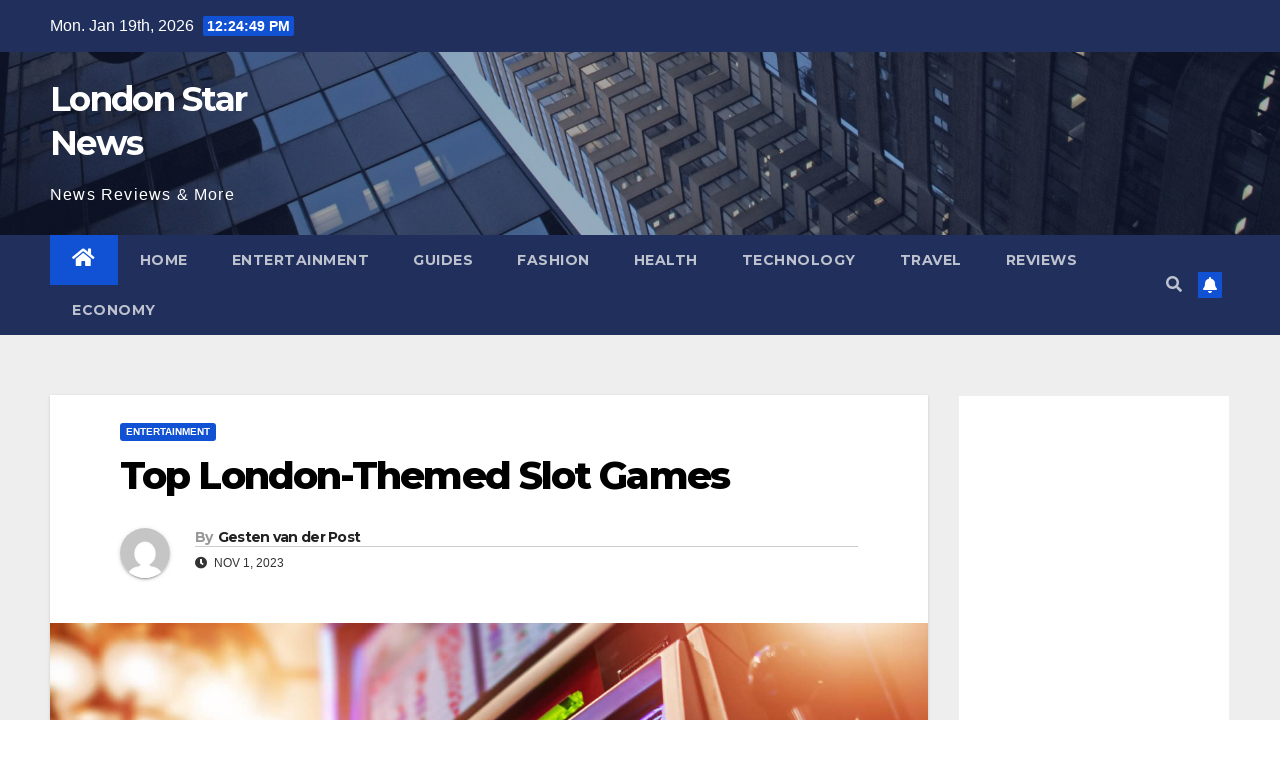

--- FILE ---
content_type: text/html; charset=UTF-8
request_url: https://londonstar.co.uk/london-themed-slot-machine-games/
body_size: 19252
content:
<!DOCTYPE html>
<html lang="en-GB">
<head>
<meta charset="UTF-8">
<meta name="viewport" content="width=device-width, initial-scale=1">
<link rel="profile" href="https://gmpg.org/xfn/11">
<meta name='robots' content='index, follow, max-image-preview:large, max-snippet:-1, max-video-preview:-1' />

	<!-- This site is optimized with the Yoast SEO plugin v26.7 - https://yoast.com/wordpress/plugins/seo/ -->
	<title>Top London-Themed Slot Games - London Star News</title>
	<link rel="canonical" href="https://londonstar.co.uk/london-themed-slot-machine-games/" />
	<meta property="og:locale" content="en_GB" />
	<meta property="og:type" content="article" />
	<meta property="og:title" content="Top London-Themed Slot Games - London Star News" />
	<meta property="og:description" content="London, with its rich history, iconic landmarks, and vibrant culture, serves as a fantastic backdrop for numerous online slot games. These games transport players to the heart of the UK’s capital, offering not just a chance for big wins, but also an immersive experience filled with British charm.&nbsp; In this article, we&#8217;ll take a tour [&hellip;]" />
	<meta property="og:url" content="https://londonstar.co.uk/london-themed-slot-machine-games/" />
	<meta property="og:site_name" content="London Star News" />
	<meta property="article:published_time" content="2023-11-01T14:07:18+00:00" />
	<meta property="article:modified_time" content="2023-11-01T14:07:20+00:00" />
	<meta name="author" content="Gesten van der Post" />
	<meta name="twitter:card" content="summary_large_image" />
	<meta name="twitter:label1" content="Written by" />
	<meta name="twitter:data1" content="Gesten van der Post" />
	<meta name="twitter:label2" content="Estimated reading time" />
	<meta name="twitter:data2" content="3 minutes" />
	<script type="application/ld+json" class="yoast-schema-graph">{"@context":"https://schema.org","@graph":[{"@type":"Article","@id":"https://londonstar.co.uk/london-themed-slot-machine-games/#article","isPartOf":{"@id":"https://londonstar.co.uk/london-themed-slot-machine-games/"},"author":{"name":"Gesten van der Post","@id":"https://londonstar.co.uk/#/schema/person/c1e903d0e1da40951d8a6f0056780d52"},"headline":"Top London-Themed Slot Games","datePublished":"2023-11-01T14:07:18+00:00","dateModified":"2023-11-01T14:07:20+00:00","mainEntityOfPage":{"@id":"https://londonstar.co.uk/london-themed-slot-machine-games/"},"wordCount":571,"commentCount":0,"image":{"@id":"https://londonstar.co.uk/london-themed-slot-machine-games/#primaryimage"},"thumbnailUrl":"https://londonstar.co.uk/wp-content/uploads/2023/11/slot-machine.jpeg","articleSection":["Entertainment"],"inLanguage":"en-GB","potentialAction":[{"@type":"CommentAction","name":"Comment","target":["https://londonstar.co.uk/london-themed-slot-machine-games/#respond"]}]},{"@type":"WebPage","@id":"https://londonstar.co.uk/london-themed-slot-machine-games/","url":"https://londonstar.co.uk/london-themed-slot-machine-games/","name":"Top London-Themed Slot Games - London Star News","isPartOf":{"@id":"https://londonstar.co.uk/#website"},"primaryImageOfPage":{"@id":"https://londonstar.co.uk/london-themed-slot-machine-games/#primaryimage"},"image":{"@id":"https://londonstar.co.uk/london-themed-slot-machine-games/#primaryimage"},"thumbnailUrl":"https://londonstar.co.uk/wp-content/uploads/2023/11/slot-machine.jpeg","datePublished":"2023-11-01T14:07:18+00:00","dateModified":"2023-11-01T14:07:20+00:00","author":{"@id":"https://londonstar.co.uk/#/schema/person/c1e903d0e1da40951d8a6f0056780d52"},"breadcrumb":{"@id":"https://londonstar.co.uk/london-themed-slot-machine-games/#breadcrumb"},"inLanguage":"en-GB","potentialAction":[{"@type":"ReadAction","target":["https://londonstar.co.uk/london-themed-slot-machine-games/"]}]},{"@type":"ImageObject","inLanguage":"en-GB","@id":"https://londonstar.co.uk/london-themed-slot-machine-games/#primaryimage","url":"https://londonstar.co.uk/wp-content/uploads/2023/11/slot-machine.jpeg","contentUrl":"https://londonstar.co.uk/wp-content/uploads/2023/11/slot-machine.jpeg","width":1500,"height":1000},{"@type":"BreadcrumbList","@id":"https://londonstar.co.uk/london-themed-slot-machine-games/#breadcrumb","itemListElement":[{"@type":"ListItem","position":1,"name":"Home","item":"https://londonstar.co.uk/"},{"@type":"ListItem","position":2,"name":"Top London-Themed Slot Games"}]},{"@type":"WebSite","@id":"https://londonstar.co.uk/#website","url":"https://londonstar.co.uk/","name":"London Star News","description":"News Reviews &amp; More","potentialAction":[{"@type":"SearchAction","target":{"@type":"EntryPoint","urlTemplate":"https://londonstar.co.uk/?s={search_term_string}"},"query-input":{"@type":"PropertyValueSpecification","valueRequired":true,"valueName":"search_term_string"}}],"inLanguage":"en-GB"},{"@type":"Person","@id":"https://londonstar.co.uk/#/schema/person/c1e903d0e1da40951d8a6f0056780d52","name":"Gesten van der Post","image":{"@type":"ImageObject","inLanguage":"en-GB","@id":"https://londonstar.co.uk/#/schema/person/image/","url":"https://secure.gravatar.com/avatar/18bd875204946bfdbcc7aced431b5e64213aa6a660da3b30832fb59fcd9da6b1?s=96&d=mm&r=g","contentUrl":"https://secure.gravatar.com/avatar/18bd875204946bfdbcc7aced431b5e64213aa6a660da3b30832fb59fcd9da6b1?s=96&d=mm&r=g","caption":"Gesten van der Post"},"description":"Is he the Keyser Soze of the content writing world? Maybe. Gesten writes for a variety of online magazines and several businesses too.","url":"https://londonstar.co.uk/author/londonstar/"}]}</script>
	<!-- / Yoast SEO plugin. -->


<link rel='dns-prefetch' href='//stats.wp.com' />
<link rel='dns-prefetch' href='//fonts.googleapis.com' />
<link rel='dns-prefetch' href='//www.googletagmanager.com' />
<link rel="alternate" type="application/rss+xml" title="London Star News &raquo; Feed" href="https://londonstar.co.uk/feed/" />
<link rel="alternate" type="application/rss+xml" title="London Star News &raquo; Comments Feed" href="https://londonstar.co.uk/comments/feed/" />
<link rel="alternate" type="application/rss+xml" title="London Star News &raquo; Top London-Themed Slot Games Comments Feed" href="https://londonstar.co.uk/london-themed-slot-machine-games/feed/" />
<link rel="alternate" title="oEmbed (JSON)" type="application/json+oembed" href="https://londonstar.co.uk/wp-json/oembed/1.0/embed?url=https%3A%2F%2Flondonstar.co.uk%2Flondon-themed-slot-machine-games%2F" />
<link rel="alternate" title="oEmbed (XML)" type="text/xml+oembed" href="https://londonstar.co.uk/wp-json/oembed/1.0/embed?url=https%3A%2F%2Flondonstar.co.uk%2Flondon-themed-slot-machine-games%2F&#038;format=xml" />
<style id='wp-img-auto-sizes-contain-inline-css' type='text/css'>
img:is([sizes=auto i],[sizes^="auto," i]){contain-intrinsic-size:3000px 1500px}
/*# sourceURL=wp-img-auto-sizes-contain-inline-css */
</style>
<style id='wp-emoji-styles-inline-css' type='text/css'>

	img.wp-smiley, img.emoji {
		display: inline !important;
		border: none !important;
		box-shadow: none !important;
		height: 1em !important;
		width: 1em !important;
		margin: 0 0.07em !important;
		vertical-align: -0.1em !important;
		background: none !important;
		padding: 0 !important;
	}
/*# sourceURL=wp-emoji-styles-inline-css */
</style>
<link rel='stylesheet' id='wp-block-library-css' href='https://londonstar.co.uk/wp-includes/css/dist/block-library/style.min.css?ver=6e0728ebb67d668afa587a54f804e703' type='text/css' media='all' />
<style id='classic-theme-styles-inline-css' type='text/css'>
/*! This file is auto-generated */
.wp-block-button__link{color:#fff;background-color:#32373c;border-radius:9999px;box-shadow:none;text-decoration:none;padding:calc(.667em + 2px) calc(1.333em + 2px);font-size:1.125em}.wp-block-file__button{background:#32373c;color:#fff;text-decoration:none}
/*# sourceURL=/wp-includes/css/classic-themes.min.css */
</style>
<link rel='stylesheet' id='mediaelement-css' href='https://londonstar.co.uk/wp-includes/js/mediaelement/mediaelementplayer-legacy.min.css?ver=4.2.17' type='text/css' media='all' />
<link rel='stylesheet' id='wp-mediaelement-css' href='https://londonstar.co.uk/wp-includes/js/mediaelement/wp-mediaelement.min.css?ver=6e0728ebb67d668afa587a54f804e703' type='text/css' media='all' />
<style id='jetpack-sharing-buttons-style-inline-css' type='text/css'>
.jetpack-sharing-buttons__services-list{display:flex;flex-direction:row;flex-wrap:wrap;gap:0;list-style-type:none;margin:5px;padding:0}.jetpack-sharing-buttons__services-list.has-small-icon-size{font-size:12px}.jetpack-sharing-buttons__services-list.has-normal-icon-size{font-size:16px}.jetpack-sharing-buttons__services-list.has-large-icon-size{font-size:24px}.jetpack-sharing-buttons__services-list.has-huge-icon-size{font-size:36px}@media print{.jetpack-sharing-buttons__services-list{display:none!important}}.editor-styles-wrapper .wp-block-jetpack-sharing-buttons{gap:0;padding-inline-start:0}ul.jetpack-sharing-buttons__services-list.has-background{padding:1.25em 2.375em}
/*# sourceURL=https://londonstar.co.uk/wp-content/plugins/jetpack/_inc/blocks/sharing-buttons/view.css */
</style>
<style id='global-styles-inline-css' type='text/css'>
:root{--wp--preset--aspect-ratio--square: 1;--wp--preset--aspect-ratio--4-3: 4/3;--wp--preset--aspect-ratio--3-4: 3/4;--wp--preset--aspect-ratio--3-2: 3/2;--wp--preset--aspect-ratio--2-3: 2/3;--wp--preset--aspect-ratio--16-9: 16/9;--wp--preset--aspect-ratio--9-16: 9/16;--wp--preset--color--black: #000000;--wp--preset--color--cyan-bluish-gray: #abb8c3;--wp--preset--color--white: #ffffff;--wp--preset--color--pale-pink: #f78da7;--wp--preset--color--vivid-red: #cf2e2e;--wp--preset--color--luminous-vivid-orange: #ff6900;--wp--preset--color--luminous-vivid-amber: #fcb900;--wp--preset--color--light-green-cyan: #7bdcb5;--wp--preset--color--vivid-green-cyan: #00d084;--wp--preset--color--pale-cyan-blue: #8ed1fc;--wp--preset--color--vivid-cyan-blue: #0693e3;--wp--preset--color--vivid-purple: #9b51e0;--wp--preset--gradient--vivid-cyan-blue-to-vivid-purple: linear-gradient(135deg,rgb(6,147,227) 0%,rgb(155,81,224) 100%);--wp--preset--gradient--light-green-cyan-to-vivid-green-cyan: linear-gradient(135deg,rgb(122,220,180) 0%,rgb(0,208,130) 100%);--wp--preset--gradient--luminous-vivid-amber-to-luminous-vivid-orange: linear-gradient(135deg,rgb(252,185,0) 0%,rgb(255,105,0) 100%);--wp--preset--gradient--luminous-vivid-orange-to-vivid-red: linear-gradient(135deg,rgb(255,105,0) 0%,rgb(207,46,46) 100%);--wp--preset--gradient--very-light-gray-to-cyan-bluish-gray: linear-gradient(135deg,rgb(238,238,238) 0%,rgb(169,184,195) 100%);--wp--preset--gradient--cool-to-warm-spectrum: linear-gradient(135deg,rgb(74,234,220) 0%,rgb(151,120,209) 20%,rgb(207,42,186) 40%,rgb(238,44,130) 60%,rgb(251,105,98) 80%,rgb(254,248,76) 100%);--wp--preset--gradient--blush-light-purple: linear-gradient(135deg,rgb(255,206,236) 0%,rgb(152,150,240) 100%);--wp--preset--gradient--blush-bordeaux: linear-gradient(135deg,rgb(254,205,165) 0%,rgb(254,45,45) 50%,rgb(107,0,62) 100%);--wp--preset--gradient--luminous-dusk: linear-gradient(135deg,rgb(255,203,112) 0%,rgb(199,81,192) 50%,rgb(65,88,208) 100%);--wp--preset--gradient--pale-ocean: linear-gradient(135deg,rgb(255,245,203) 0%,rgb(182,227,212) 50%,rgb(51,167,181) 100%);--wp--preset--gradient--electric-grass: linear-gradient(135deg,rgb(202,248,128) 0%,rgb(113,206,126) 100%);--wp--preset--gradient--midnight: linear-gradient(135deg,rgb(2,3,129) 0%,rgb(40,116,252) 100%);--wp--preset--font-size--small: 13px;--wp--preset--font-size--medium: 20px;--wp--preset--font-size--large: 36px;--wp--preset--font-size--x-large: 42px;--wp--preset--spacing--20: 0.44rem;--wp--preset--spacing--30: 0.67rem;--wp--preset--spacing--40: 1rem;--wp--preset--spacing--50: 1.5rem;--wp--preset--spacing--60: 2.25rem;--wp--preset--spacing--70: 3.38rem;--wp--preset--spacing--80: 5.06rem;--wp--preset--shadow--natural: 6px 6px 9px rgba(0, 0, 0, 0.2);--wp--preset--shadow--deep: 12px 12px 50px rgba(0, 0, 0, 0.4);--wp--preset--shadow--sharp: 6px 6px 0px rgba(0, 0, 0, 0.2);--wp--preset--shadow--outlined: 6px 6px 0px -3px rgb(255, 255, 255), 6px 6px rgb(0, 0, 0);--wp--preset--shadow--crisp: 6px 6px 0px rgb(0, 0, 0);}:where(.is-layout-flex){gap: 0.5em;}:where(.is-layout-grid){gap: 0.5em;}body .is-layout-flex{display: flex;}.is-layout-flex{flex-wrap: wrap;align-items: center;}.is-layout-flex > :is(*, div){margin: 0;}body .is-layout-grid{display: grid;}.is-layout-grid > :is(*, div){margin: 0;}:where(.wp-block-columns.is-layout-flex){gap: 2em;}:where(.wp-block-columns.is-layout-grid){gap: 2em;}:where(.wp-block-post-template.is-layout-flex){gap: 1.25em;}:where(.wp-block-post-template.is-layout-grid){gap: 1.25em;}.has-black-color{color: var(--wp--preset--color--black) !important;}.has-cyan-bluish-gray-color{color: var(--wp--preset--color--cyan-bluish-gray) !important;}.has-white-color{color: var(--wp--preset--color--white) !important;}.has-pale-pink-color{color: var(--wp--preset--color--pale-pink) !important;}.has-vivid-red-color{color: var(--wp--preset--color--vivid-red) !important;}.has-luminous-vivid-orange-color{color: var(--wp--preset--color--luminous-vivid-orange) !important;}.has-luminous-vivid-amber-color{color: var(--wp--preset--color--luminous-vivid-amber) !important;}.has-light-green-cyan-color{color: var(--wp--preset--color--light-green-cyan) !important;}.has-vivid-green-cyan-color{color: var(--wp--preset--color--vivid-green-cyan) !important;}.has-pale-cyan-blue-color{color: var(--wp--preset--color--pale-cyan-blue) !important;}.has-vivid-cyan-blue-color{color: var(--wp--preset--color--vivid-cyan-blue) !important;}.has-vivid-purple-color{color: var(--wp--preset--color--vivid-purple) !important;}.has-black-background-color{background-color: var(--wp--preset--color--black) !important;}.has-cyan-bluish-gray-background-color{background-color: var(--wp--preset--color--cyan-bluish-gray) !important;}.has-white-background-color{background-color: var(--wp--preset--color--white) !important;}.has-pale-pink-background-color{background-color: var(--wp--preset--color--pale-pink) !important;}.has-vivid-red-background-color{background-color: var(--wp--preset--color--vivid-red) !important;}.has-luminous-vivid-orange-background-color{background-color: var(--wp--preset--color--luminous-vivid-orange) !important;}.has-luminous-vivid-amber-background-color{background-color: var(--wp--preset--color--luminous-vivid-amber) !important;}.has-light-green-cyan-background-color{background-color: var(--wp--preset--color--light-green-cyan) !important;}.has-vivid-green-cyan-background-color{background-color: var(--wp--preset--color--vivid-green-cyan) !important;}.has-pale-cyan-blue-background-color{background-color: var(--wp--preset--color--pale-cyan-blue) !important;}.has-vivid-cyan-blue-background-color{background-color: var(--wp--preset--color--vivid-cyan-blue) !important;}.has-vivid-purple-background-color{background-color: var(--wp--preset--color--vivid-purple) !important;}.has-black-border-color{border-color: var(--wp--preset--color--black) !important;}.has-cyan-bluish-gray-border-color{border-color: var(--wp--preset--color--cyan-bluish-gray) !important;}.has-white-border-color{border-color: var(--wp--preset--color--white) !important;}.has-pale-pink-border-color{border-color: var(--wp--preset--color--pale-pink) !important;}.has-vivid-red-border-color{border-color: var(--wp--preset--color--vivid-red) !important;}.has-luminous-vivid-orange-border-color{border-color: var(--wp--preset--color--luminous-vivid-orange) !important;}.has-luminous-vivid-amber-border-color{border-color: var(--wp--preset--color--luminous-vivid-amber) !important;}.has-light-green-cyan-border-color{border-color: var(--wp--preset--color--light-green-cyan) !important;}.has-vivid-green-cyan-border-color{border-color: var(--wp--preset--color--vivid-green-cyan) !important;}.has-pale-cyan-blue-border-color{border-color: var(--wp--preset--color--pale-cyan-blue) !important;}.has-vivid-cyan-blue-border-color{border-color: var(--wp--preset--color--vivid-cyan-blue) !important;}.has-vivid-purple-border-color{border-color: var(--wp--preset--color--vivid-purple) !important;}.has-vivid-cyan-blue-to-vivid-purple-gradient-background{background: var(--wp--preset--gradient--vivid-cyan-blue-to-vivid-purple) !important;}.has-light-green-cyan-to-vivid-green-cyan-gradient-background{background: var(--wp--preset--gradient--light-green-cyan-to-vivid-green-cyan) !important;}.has-luminous-vivid-amber-to-luminous-vivid-orange-gradient-background{background: var(--wp--preset--gradient--luminous-vivid-amber-to-luminous-vivid-orange) !important;}.has-luminous-vivid-orange-to-vivid-red-gradient-background{background: var(--wp--preset--gradient--luminous-vivid-orange-to-vivid-red) !important;}.has-very-light-gray-to-cyan-bluish-gray-gradient-background{background: var(--wp--preset--gradient--very-light-gray-to-cyan-bluish-gray) !important;}.has-cool-to-warm-spectrum-gradient-background{background: var(--wp--preset--gradient--cool-to-warm-spectrum) !important;}.has-blush-light-purple-gradient-background{background: var(--wp--preset--gradient--blush-light-purple) !important;}.has-blush-bordeaux-gradient-background{background: var(--wp--preset--gradient--blush-bordeaux) !important;}.has-luminous-dusk-gradient-background{background: var(--wp--preset--gradient--luminous-dusk) !important;}.has-pale-ocean-gradient-background{background: var(--wp--preset--gradient--pale-ocean) !important;}.has-electric-grass-gradient-background{background: var(--wp--preset--gradient--electric-grass) !important;}.has-midnight-gradient-background{background: var(--wp--preset--gradient--midnight) !important;}.has-small-font-size{font-size: var(--wp--preset--font-size--small) !important;}.has-medium-font-size{font-size: var(--wp--preset--font-size--medium) !important;}.has-large-font-size{font-size: var(--wp--preset--font-size--large) !important;}.has-x-large-font-size{font-size: var(--wp--preset--font-size--x-large) !important;}
:where(.wp-block-post-template.is-layout-flex){gap: 1.25em;}:where(.wp-block-post-template.is-layout-grid){gap: 1.25em;}
:where(.wp-block-term-template.is-layout-flex){gap: 1.25em;}:where(.wp-block-term-template.is-layout-grid){gap: 1.25em;}
:where(.wp-block-columns.is-layout-flex){gap: 2em;}:where(.wp-block-columns.is-layout-grid){gap: 2em;}
:root :where(.wp-block-pullquote){font-size: 1.5em;line-height: 1.6;}
/*# sourceURL=global-styles-inline-css */
</style>
<link rel='stylesheet' id='social_share_with_floating_bar-frontend-css' href='https://londonstar.co.uk/wp-content/plugins/social-share-with-floating-bar/assets/css/frontend.min.css?ver=1.0.0' type='text/css' media='all' />
<link rel='stylesheet' id='ez-toc-css' href='https://londonstar.co.uk/wp-content/plugins/easy-table-of-contents/assets/css/screen.min.css?ver=2.0.57.1' type='text/css' media='all' />
<style id='ez-toc-inline-css' type='text/css'>
div#ez-toc-container .ez-toc-title {font-size: 120%;}div#ez-toc-container .ez-toc-title {font-weight: 500;}div#ez-toc-container ul li {font-size: 95%;}div#ez-toc-container nav ul ul li ul li {font-size: 90%!important;}
.ez-toc-container-direction {direction: ltr;}.ez-toc-counter ul{counter-reset: item ;}.ez-toc-counter nav ul li a::before {content: counters(item, ".", decimal) ". ";display: inline-block;counter-increment: item;flex-grow: 0;flex-shrink: 0;margin-right: .2em; float: left; }.ez-toc-widget-direction {direction: ltr;}.ez-toc-widget-container ul{counter-reset: item ;}.ez-toc-widget-container nav ul li a::before {content: counters(item, ".", decimal) ". ";display: inline-block;counter-increment: item;flex-grow: 0;flex-shrink: 0;margin-right: .2em; float: left; }
/*# sourceURL=ez-toc-inline-css */
</style>
<link rel='stylesheet' id='newsup-fonts-css' href='//fonts.googleapis.com/css?family=Montserrat%3A400%2C500%2C700%2C800%7CWork%2BSans%3A300%2C400%2C500%2C600%2C700%2C800%2C900%26display%3Dswap&#038;subset=latin%2Clatin-ext' type='text/css' media='all' />
<link rel='stylesheet' id='bootstrap-css' href='https://londonstar.co.uk/wp-content/themes/newsup/css/bootstrap.css?ver=6e0728ebb67d668afa587a54f804e703' type='text/css' media='all' />
<link rel='stylesheet' id='newsup-style-css' href='https://londonstar.co.uk/wp-content/themes/newsup/style.css?ver=6e0728ebb67d668afa587a54f804e703' type='text/css' media='all' />
<link rel='stylesheet' id='newsup-default-css' href='https://londonstar.co.uk/wp-content/themes/newsup/css/colors/default.css?ver=6e0728ebb67d668afa587a54f804e703' type='text/css' media='all' />
<link rel='stylesheet' id='font-awesome-5-all-css' href='https://londonstar.co.uk/wp-content/themes/newsup/css/font-awesome/css/all.min.css?ver=6e0728ebb67d668afa587a54f804e703' type='text/css' media='all' />
<link rel='stylesheet' id='font-awesome-4-shim-css' href='https://londonstar.co.uk/wp-content/themes/newsup/css/font-awesome/css/v4-shims.min.css?ver=6e0728ebb67d668afa587a54f804e703' type='text/css' media='all' />
<link rel='stylesheet' id='owl-carousel-css' href='https://londonstar.co.uk/wp-content/themes/newsup/css/owl.carousel.css?ver=6e0728ebb67d668afa587a54f804e703' type='text/css' media='all' />
<link rel='stylesheet' id='smartmenus-css' href='https://londonstar.co.uk/wp-content/themes/newsup/css/jquery.smartmenus.bootstrap.css?ver=6e0728ebb67d668afa587a54f804e703' type='text/css' media='all' />
<link rel='stylesheet' id='booster-extension-social-icons-css' href='https://londonstar.co.uk/wp-content/plugins/booster-extension/assets/css/social-icons.min.css?ver=6e0728ebb67d668afa587a54f804e703' type='text/css' media='all' />
<link rel='stylesheet' id='booster-extension-style-css' href='https://londonstar.co.uk/wp-content/plugins/booster-extension/assets/css/style.css?ver=6e0728ebb67d668afa587a54f804e703' type='text/css' media='all' />
<script type="text/javascript" src="https://londonstar.co.uk/wp-includes/js/jquery/jquery.min.js?ver=3.7.1" id="jquery-core-js"></script>
<script type="text/javascript" src="https://londonstar.co.uk/wp-includes/js/jquery/jquery-migrate.min.js?ver=3.4.1" id="jquery-migrate-js"></script>
<script type="text/javascript" src="https://londonstar.co.uk/wp-content/themes/newsup/js/navigation.js?ver=6e0728ebb67d668afa587a54f804e703" id="newsup-navigation-js"></script>
<script type="text/javascript" src="https://londonstar.co.uk/wp-content/themes/newsup/js/bootstrap.js?ver=6e0728ebb67d668afa587a54f804e703" id="bootstrap-js"></script>
<script type="text/javascript" src="https://londonstar.co.uk/wp-content/themes/newsup/js/owl.carousel.min.js?ver=6e0728ebb67d668afa587a54f804e703" id="owl-carousel-min-js"></script>
<script type="text/javascript" src="https://londonstar.co.uk/wp-content/themes/newsup/js/jquery.smartmenus.js?ver=6e0728ebb67d668afa587a54f804e703" id="smartmenus-js-js"></script>
<script type="text/javascript" src="https://londonstar.co.uk/wp-content/themes/newsup/js/jquery.smartmenus.bootstrap.js?ver=6e0728ebb67d668afa587a54f804e703" id="bootstrap-smartmenus-js-js"></script>
<script type="text/javascript" src="https://londonstar.co.uk/wp-content/themes/newsup/js/jquery.marquee.js?ver=6e0728ebb67d668afa587a54f804e703" id="newsup-marquee-js-js"></script>
<script type="text/javascript" src="https://londonstar.co.uk/wp-content/themes/newsup/js/main.js?ver=6e0728ebb67d668afa587a54f804e703" id="newsup-main-js-js"></script>
<link rel="https://api.w.org/" href="https://londonstar.co.uk/wp-json/" /><link rel="alternate" title="JSON" type="application/json" href="https://londonstar.co.uk/wp-json/wp/v2/posts/1237" /><link rel="EditURI" type="application/rsd+xml" title="RSD" href="https://londonstar.co.uk/xmlrpc.php?rsd" />
<meta name="generator" content="Site Kit by Google 1.170.0" />	<style>img#wpstats{display:none}</style>
		<link rel="pingback" href="https://londonstar.co.uk/xmlrpc.php"><style type="text/css" id="custom-background-css">
    .wrapper { background-color: #eee; }
</style>
<meta name="generator" content="Elementor 3.34.1; features: additional_custom_breakpoints; settings: css_print_method-external, google_font-enabled, font_display-auto">
			<style>
				.e-con.e-parent:nth-of-type(n+4):not(.e-lazyloaded):not(.e-no-lazyload),
				.e-con.e-parent:nth-of-type(n+4):not(.e-lazyloaded):not(.e-no-lazyload) * {
					background-image: none !important;
				}
				@media screen and (max-height: 1024px) {
					.e-con.e-parent:nth-of-type(n+3):not(.e-lazyloaded):not(.e-no-lazyload),
					.e-con.e-parent:nth-of-type(n+3):not(.e-lazyloaded):not(.e-no-lazyload) * {
						background-image: none !important;
					}
				}
				@media screen and (max-height: 640px) {
					.e-con.e-parent:nth-of-type(n+2):not(.e-lazyloaded):not(.e-no-lazyload),
					.e-con.e-parent:nth-of-type(n+2):not(.e-lazyloaded):not(.e-no-lazyload) * {
						background-image: none !important;
					}
				}
			</style>
			    <style type="text/css">
            body .site-title a,
        body .site-description {
            color: #fff;
        }

        .site-branding-text .site-title a {
                font-size: px;
            }

            @media only screen and (max-width: 640px) {
                .site-branding-text .site-title a {
                    font-size: 40px;

                }
            }

            @media only screen and (max-width: 375px) {
                .site-branding-text .site-title a {
                    font-size: 32px;

                }
            }

        </style>
    <link rel="icon" href="https://londonstar.co.uk/wp-content/uploads/2022/07/London-Star-1-150x150.png" sizes="32x32" />
<link rel="icon" href="https://londonstar.co.uk/wp-content/uploads/2022/07/London-Star-1-300x300.png" sizes="192x192" />
<link rel="apple-touch-icon" href="https://londonstar.co.uk/wp-content/uploads/2022/07/London-Star-1-300x300.png" />
<meta name="msapplication-TileImage" content="https://londonstar.co.uk/wp-content/uploads/2022/07/London-Star-1-300x300.png" />
</head>
<body data-rsssl=1 class="wp-singular post-template-default single single-post postid-1237 single-format-standard wp-embed-responsive wp-theme-newsup booster-extension  ta-hide-date-author-in-list elementor-default elementor-kit-5" >
<div id="page" class="site">
<a class="skip-link screen-reader-text" href="#content">
Skip to content</a>
    <div class="wrapper" id="custom-background-css">
        <header class="mg-headwidget">
            <!--==================== TOP BAR ====================-->

            <div class="mg-head-detail hidden-xs">
    <div class="container-fluid">
        <div class="row align-items-center">
                        <div class="col-md-6 col-xs-12">
                <ul class="info-left">
                            <li>Mon. Jan 19th, 2026             <span  id="time" class="time"></span>
                    
        </li>
                    </ul>
            </div>
                        <div class="col-md-6 col-xs-12">
                <ul class="mg-social info-right">
                    
                                                                                                                                      
                                      </ul>
            </div>
                    </div>
    </div>
</div>
            <div class="clearfix"></div>
                        <div class="mg-nav-widget-area-back" style='background-image: url("https://londonstar.co.uk/wp-content/themes/newsup/images/head-back.jpg" );'>
                        <div class="overlay">
              <div class="inner"  style="background-color:rgba(32,47,91,0.4);" > 
                <div class="container-fluid">
                    <div class="mg-nav-widget-area">
                        <div class="row align-items-center">
                                                        <div class="col-md-3 col-sm-4 text-center-xs">
                                                                <div class="navbar-header">
                                                                <div class="site-branding-text">
                                                                <p class="site-title"> <a href="https://londonstar.co.uk/" rel="home">London Star News</a></p>
                                                                <p class="site-description">News Reviews &amp; More</p>
                                </div>
                                                              </div>
                            </div>
                                                   <div class="col-md-9 col-sm-8">
                                                <div class="header-ads">
                        <a class="pull-right"  href=""
                            target="_blank"  >
                                                    </a>
                    </div>
                                

            </div>
            <!-- Trending line END -->
            
                        </div>
                    </div>
                </div>
              </div>
              </div>
          </div>
    <div class="mg-menu-full">
      <nav class="navbar navbar-expand-lg navbar-wp">
        <div class="container-fluid">
          <!-- Right nav -->
                    <div class="m-header align-items-center">
                                                <a class="mobilehomebtn" href="https://londonstar.co.uk"><span class="fas fa-home"></span></a>
                        <!-- navbar-toggle -->
                        <button class="navbar-toggler mx-auto" type="button" data-toggle="collapse" data-target="#navbar-wp" aria-controls="navbarSupportedContent" aria-expanded="false" aria-label="Toggle navigation">
                          <i class="fas fa-bars"></i>
                        </button>
                        <!-- /navbar-toggle -->
                                                <div class="dropdown show mg-search-box pr-2">
                            <a class="dropdown-toggle msearch ml-auto" href="#" role="button" id="dropdownMenuLink" data-toggle="dropdown" aria-haspopup="true" aria-expanded="false">
                               <i class="fas fa-search"></i>
                            </a> 
                            <div class="dropdown-menu searchinner" aria-labelledby="dropdownMenuLink">
                                <form role="search" method="get" id="searchform" action="https://londonstar.co.uk/">
  <div class="input-group">
    <input type="search" class="form-control" placeholder="Search" value="" name="s" />
    <span class="input-group-btn btn-default">
    <button type="submit" class="btn"> <i class="fas fa-search"></i> </button>
    </span> </div>
</form>                            </div>
                        </div>
                                              
                    </div>
                    <!-- /Right nav -->
         
          
                  <div class="collapse navbar-collapse" id="navbar-wp">
                  	<div class="d-md-block">
                  <ul id="menu-primary" class="nav navbar-nav mr-auto"><li class="active home"><a class="homebtn" href="https://londonstar.co.uk"><span class='fas fa-home'></span></a></li><li id="menu-item-80" class="menu-item menu-item-type-custom menu-item-object-custom menu-item-home menu-item-80"><a class="nav-link" title="Home" href="https://londonstar.co.uk">Home</a></li>
<li id="menu-item-74" class="menu-item menu-item-type-taxonomy menu-item-object-category current-post-ancestor current-menu-parent current-post-parent menu-item-74"><a class="nav-link" title="Entertainment" href="https://londonstar.co.uk/category/entertainment/">Entertainment</a></li>
<li id="menu-item-1403" class="menu-item menu-item-type-taxonomy menu-item-object-category menu-item-1403"><a class="nav-link" title="Guides" href="https://londonstar.co.uk/category/guides/">Guides</a></li>
<li id="menu-item-75" class="menu-item menu-item-type-taxonomy menu-item-object-category menu-item-75"><a class="nav-link" title="Fashion" href="https://londonstar.co.uk/category/fashion/">Fashion</a></li>
<li id="menu-item-76" class="menu-item menu-item-type-taxonomy menu-item-object-category menu-item-76"><a class="nav-link" title="Health" href="https://londonstar.co.uk/category/health/">Health</a></li>
<li id="menu-item-79" class="menu-item menu-item-type-taxonomy menu-item-object-category menu-item-79"><a class="nav-link" title="Technology" href="https://londonstar.co.uk/category/technology/">Technology</a></li>
<li id="menu-item-217" class="menu-item menu-item-type-taxonomy menu-item-object-category menu-item-217"><a class="nav-link" title="Travel" href="https://londonstar.co.uk/category/travel/">Travel</a></li>
<li id="menu-item-218" class="menu-item menu-item-type-taxonomy menu-item-object-category menu-item-218"><a class="nav-link" title="Reviews" href="https://londonstar.co.uk/category/reviews/">Reviews</a></li>
<li id="menu-item-73" class="menu-item menu-item-type-taxonomy menu-item-object-category menu-item-73"><a class="nav-link" title="Economy" href="https://londonstar.co.uk/category/economy/">Economy</a></li>
</ul>        				</div>		
              		</div>

                    <!-- Right nav -->
                    <div class="desk-header d-lg-flex pl-3 ml-auto my-2 my-lg-0 position-relative align-items-center">
                        <!-- /navbar-toggle -->
                                                <div class="dropdown show mg-search-box pr-2">
                            

                            <a class="dropdown-toggle msearch ml-auto" href="#" role="button" id="dropdownMenuLink" data-toggle="dropdown" aria-haspopup="true" aria-expanded="false">
                               <i class="fas fa-search"></i>
                            </a>

                            <div class="dropdown-menu searchinner" aria-labelledby="dropdownMenuLink">
                                <form role="search" method="get" id="searchform" action="https://londonstar.co.uk/">
  <div class="input-group">
    <input type="search" class="form-control" placeholder="Search" value="" name="s" />
    <span class="input-group-btn btn-default">
    <button type="submit" class="btn"> <i class="fas fa-search"></i> </button>
    </span> </div>
</form>                            </div>
                        </div>
                                              <a href="" class="btn-bell btn-theme mx-2"><i class="fa fa-bell"></i></a>
                                        </div>
                    <!-- /Right nav -->
          </div>
      </nav> <!-- /Navigation -->
    </div>
</header>
<div class="clearfix"></div>
 <!-- =========================
     Page Content Section      
============================== -->
<main id="content">
    <!--container-->
    <div class="container-fluid">
      <!--row-->
      <div class="row">
        <!--col-md-->
                                                <div class="col-md-9">
                    		                  <div class="mg-blog-post-box"> 
              <div class="mg-header">
                                <div class="mg-blog-category"> 
                      <a class="newsup-categories category-color-1" href="https://londonstar.co.uk/category/entertainment/" alt="View all posts in Entertainment"> 
                                 Entertainment
                             </a>                </div>
                                <h1 class="title single"> <a title="Permalink to: Top London-Themed Slot Games">
                  Top London-Themed Slot Games</a>
                </h1>

                <div class="media mg-info-author-block"> 
                                    <a class="mg-author-pic" href="https://londonstar.co.uk/author/londonstar/"> <img alt='' src='https://secure.gravatar.com/avatar/18bd875204946bfdbcc7aced431b5e64213aa6a660da3b30832fb59fcd9da6b1?s=150&#038;d=mm&#038;r=g' srcset='https://secure.gravatar.com/avatar/18bd875204946bfdbcc7aced431b5e64213aa6a660da3b30832fb59fcd9da6b1?s=300&#038;d=mm&#038;r=g 2x' class='avatar avatar-150 photo' height='150' width='150' decoding='async'/> </a>
                                  <div class="media-body">
                                        <h4 class="media-heading"><span>By</span><a href="https://londonstar.co.uk/author/londonstar/">Gesten van der Post</a></h4>
                                                            <span class="mg-blog-date"><i class="fas fa-clock"></i> 
                      Nov 1, 2023</span>
                                      </div>
                </div>
              </div>
              <img width="1500" height="1000" src="https://londonstar.co.uk/wp-content/uploads/2023/11/slot-machine.jpeg" class="img-fluid wp-post-image" alt="" decoding="async" srcset="https://londonstar.co.uk/wp-content/uploads/2023/11/slot-machine.jpeg 1500w, https://londonstar.co.uk/wp-content/uploads/2023/11/slot-machine-300x200.jpeg 300w, https://londonstar.co.uk/wp-content/uploads/2023/11/slot-machine-1024x683.jpeg 1024w, https://londonstar.co.uk/wp-content/uploads/2023/11/slot-machine-768x512.jpeg 768w" sizes="(max-width: 1500px) 100vw, 1500px" />              <article class="small single">
                
			<div class="twp-like-dislike-button twp-like-dislike-thumb">

				
				<span data-id="1237" id="twp-post-like" class="twp-post-like-dislike can-like">
		            <img src="https://londonstar.co.uk/wp-content/plugins/booster-extension//assets/icon/thumbs-up.svg" />		        </span>

				<span class="twp-like-count">
		            0		        </span>

				
				<span data-id="1237" id="twp-post-dislike" class="twp-post-like-dislike can-dislike ">
		            <img src="https://londonstar.co.uk/wp-content/plugins/booster-extension//assets/icon/thumbs-down.svg" />		            
		        </span>

				<span class="twp-dislike-count">
		            0		        </span>

			</div>

		<div class='booster-block booster-read-block'>
                <div class="twp-read-time">
                	<i class="booster-icon twp-clock"></i> <span>Read Time:</span>2 Minute, 52 Second                </div>

            </div>
<p>London, with its rich history, iconic landmarks, and vibrant culture, serves as a fantastic backdrop for numerous online slot games. These games transport players to the heart of the UK’s capital, offering not just a chance for big wins, but also an immersive experience filled with British charm.&nbsp;</p>



<p>In this article, we&#8217;ll take a tour through some of the best London-themed online slot games that capture the spirit of the city and provide endless entertainment for players.</p>



<ol class="wp-block-list">
<li>Big Ben Slot</li>
</ol>



<p>“Big Ben Slots” takes centre stage with its stunning visuals and captivating gameplay. Developed by Aristocrat, this game features symbols like the British Guard, Double Decker Buses, and of course, the iconic Big Ben clock.&nbsp;</p>



<p>The game offers a special Big Ben feature, where players can win up to 500 times their wager if the Big Ben strikes 12. With its delightful London theme and generous bonus features, “Big Ben Slots” provides a charming and lucrative gaming experience. UK players who are looking to enjoy this illustrious online slot that oozes with London charm can visit this <a href="https://top20onlinecasinosuk.com/casino/all-british/" target="_blank" rel="noreferrer noopener">All British Casino review and claim a welcome bonus</a> in the process.</p>



<ol class="wp-block-list" start="2">
<li>Sherlock Mystery</li>
</ol>



<p>Dive into the world of detective fiction with Playtech’s “Sherlock Mystery”. This slot game draws inspiration from Arthur Conan Doyle&#8217;s famous detective, Sherlock Holmes, and is set against a backdrop of foggy London streets. Symbols include the Baker Street sign, Holmes&#8217; pipe, and his trusty sidekick, Dr. Watson.&nbsp;</p>



<p>The game also features a unique bonus round where players can solve crimes to win cash prizes. “Sherlock Mystery” is a must-play for fans of mystery and adventure.</p>



<ol class="wp-block-list" start="3">
<li>London Pub</li>
</ol>



<p>For those looking to experience the <a href="https://londonstar.co.uk/the-best-pubs-in-clapham/" target="_blank" rel="noreferrer noopener">lively atmosphere of a British pub</a>, “London Pub” by Kajot is the perfect choice. The game features a variety of drink-related symbols and offers a cosy, welcoming vibe. Players can enjoy a special bonus round where they help the bartender pour drinks to win big rewards. </p>



<p>With its fun theme and engaging gameplay, “London Pub” captures the essence of a night out in London.</p>



<ol class="wp-block-list" start="4">
<li>Royal Family</li>
</ol>



<p>Yggdrasil’s “Royal Family” brings the grandeur of the British monarchy to the reels. This slot game features a lavish palace setting and symbols like crowns, jewels, and regal characters. Players can enjoy a variety of bonus features, including free spins and sticky wilds. “Royal Family” stands out for its stunning graphics and royal theme, providing a gaming experience fit for a queen (or king!).</p>



<ol class="wp-block-list" start="5">
<li>London Hunter</li>
</ol>



<p>Habanero takes players on a steampunk adventure in “London Hunter”. This slot game features a Victorian-era London setting, with symbols like dinosaurs, ray guns, and the intrepid London Hunter himself. The game offers innovative features, such as expanding wilds and increasing multipliers, providing plenty of excitement and potential for big wins.&nbsp;</p>



<p>With its unique theme and engaging gameplay, “London Hunter” is a standout choice for slot enthusiasts.</p>



<h2 class="wp-block-heading">Overview</h2>



<p>London-themed slot games offer a delightful mix of entertainment, nostalgia, and the chance for big wins.&nbsp;</p>



<p>From the historic streets of Sherlock Holmes to the regal atmosphere of the British monarchy, these games capture the <a href="http://www.internations.org/london-expats/guide/living-short" target="_blank" rel="noreferrer noopener">diverse facets of London life</a>. Whether you&#8217;re a fan of history, mystery, or just looking for a fun gaming experience, these London-themed slot games provide something for everyone. </p>



<p>So, spin the reels and take a virtual trip to the heart of England – big adventures and big wins await!</p>


		<div class=" twp-social-share  booster-clear">

						    <header class="twp-plugin-title twp-share-title">
			        <h2>Share</h2>
			    </header>
			
		    <div class="twp-share-container">
				<div class="twp-social-icons twp-social-facebook">										<a class="twp-icon-holder" rel="nofollow"  onclick="twp_be_popup_new_window( event,'https://www.facebook.com/sharer/sharer.php?u=https://londonstar.co.uk/london-themed-slot-machine-games/'); "  href="https://www.facebook.com/sharer/sharer.php?u=https://londonstar.co.uk/london-themed-slot-machine-games/" >
			                                <span class="twp-social-count"><span class="booster-svg-icon"><svg class="booster-svg" aria-hidden="true" role="img" focusable="false" viewBox="0 0 24 24" xmlns="http://www.w3.org/2000/svg" width="24" height="24"><path fill="currentColor" d="M 23.25 9 L 15 9 L 15 0.75 C 15 0.335938 14.664062 0 14.25 0 L 9.75 0 C 9.335938 0 9 0.335938 9 0.75 L 9 9 L 0.75 9 C 0.335938 9 0 9.335938 0 9.75 L 0 14.25 C 0 14.664062 0.335938 15 0.75 15 L 9 15 L 9 23.25 C 9 23.664062 9.335938 24 9.75 24 L 14.25 24 C 14.664062 24 15 23.664062 15 23.25 L 15 15 L 23.25 15 C 23.664062 15 24 14.664062 24 14.25 L 24 9.75 C 24 9.335938 23.664062 9 23.25 9 Z M 23.25 9" /></svg></span></span>												<span class="twp-share-media">

													<span class="twp-share-label">
                                                        <span class="booster-svg-icon"><svg class="booster-svg" aria-hidden="true" role="img" focusable="false" viewBox="0 0 24 24" xmlns="http://www.w3.org/2000/svg" width="24" height="24"><path fill="currentColor" d="M22.675 0h-21.35c-.732 0-1.325.593-1.325 1.325v21.351c0 .731.593 1.324 1.325 1.324h11.495v-9.294h-3.128v-3.622h3.128v-2.671c0-3.1 1.893-4.788 4.659-4.788 1.325 0 2.463.099 2.795.143v3.24l-1.918.001c-1.504 0-1.795.715-1.795 1.763v2.313h3.587l-.467 3.622h-3.12v9.293h6.116c.73 0 1.323-.593 1.323-1.325v-21.35c0-.732-.593-1.325-1.325-1.325z" /></svg></span>
				                                        <span class="twp-label-title">
				                                            Facebook				                                        </span>
				                                    </span>
												</span>
																					</a>
									</div><div class="twp-social-icons twp-social-twitter">										<a class="twp-icon-holder" rel="nofollow"  onclick="twp_be_popup_new_window( event,'https://twitter.com/intent/tweet?text=Top%20London-Themed%20Slot%20Games&#038;url=https://londonstar.co.uk/london-themed-slot-machine-games/'); "  href="https://twitter.com/intent/tweet?text=Top%20London-Themed%20Slot%20Games&#038;url=https://londonstar.co.uk/london-themed-slot-machine-games/" >
			                                <span class="twp-social-count"><span class="booster-svg-icon"><svg class="booster-svg" aria-hidden="true" role="img" focusable="false" viewBox="0 0 24 24" xmlns="http://www.w3.org/2000/svg" width="24" height="24"><path fill="currentColor" d="M 23.25 9 L 15 9 L 15 0.75 C 15 0.335938 14.664062 0 14.25 0 L 9.75 0 C 9.335938 0 9 0.335938 9 0.75 L 9 9 L 0.75 9 C 0.335938 9 0 9.335938 0 9.75 L 0 14.25 C 0 14.664062 0.335938 15 0.75 15 L 9 15 L 9 23.25 C 9 23.664062 9.335938 24 9.75 24 L 14.25 24 C 14.664062 24 15 23.664062 15 23.25 L 15 15 L 23.25 15 C 23.664062 15 24 14.664062 24 14.25 L 24 9.75 C 24 9.335938 23.664062 9 23.25 9 Z M 23.25 9" /></svg></span></span>												<span class="twp-share-media">
													<span class="twp-share-label">
                                                        <span class="booster-svg-icon"><svg class="booster-svg" aria-hidden="true" role="img" focusable="false" viewBox="0 0 24 24" xmlns="http://www.w3.org/2000/svg" width="24" height="24"><path fill="currentColor" d="M18.244 2.25h3.308l-7.227 8.26 8.502 11.24H16.17l-5.214-6.817L4.99 21.75H1.68l7.73-8.835L1.254 2.25H8.08l4.713 6.231zm-1.161 17.52h1.833L7.084 4.126H5.117z"></path></svg></span>
				                                        <span class="twp-label-title">
				                                            Twitter				                                        </span>
												    </span>
												</span>
																					</a>
									</div><div class="twp-social-icons twp-social-pinterest">										<a class="twp-icon-holder" rel="nofollow" href="javascript:twp_be_pinterest()">
											<span class="twp-social-count"><span class="booster-svg-icon"><svg class="booster-svg" aria-hidden="true" role="img" focusable="false" viewBox="0 0 24 24" xmlns="http://www.w3.org/2000/svg" width="24" height="24"><path fill="currentColor" d="M 23.25 9 L 15 9 L 15 0.75 C 15 0.335938 14.664062 0 14.25 0 L 9.75 0 C 9.335938 0 9 0.335938 9 0.75 L 9 9 L 0.75 9 C 0.335938 9 0 9.335938 0 9.75 L 0 14.25 C 0 14.664062 0.335938 15 0.75 15 L 9 15 L 9 23.25 C 9 23.664062 9.335938 24 9.75 24 L 14.25 24 C 14.664062 24 15 23.664062 15 23.25 L 15 15 L 23.25 15 C 23.664062 15 24 14.664062 24 14.25 L 24 9.75 C 24 9.335938 23.664062 9 23.25 9 Z M 23.25 9" /></svg></span></span>				                                <span class="twp-share-media">
													<span class="twp-share-label">
                                                        <span class="booster-svg-icon"><svg class="booster-svg" aria-hidden="true" role="img" focusable="false" viewBox="0 0 24 24" xmlns="http://www.w3.org/2000/svg" width="24" height="24"><path fill="currentColor" d="M12.289,2C6.617,2,3.606,5.648,3.606,9.622c0,1.846,1.025,4.146,2.666,4.878c0.25,0.111,0.381,0.063,0.439-0.169 c0.044-0.175,0.267-1.029,0.365-1.428c0.032-0.128,0.017-0.237-0.091-0.362C6.445,11.911,6.01,10.75,6.01,9.668 c0-2.777,2.194-5.464,5.933-5.464c3.23,0,5.49,2.108,5.49,5.122c0,3.407-1.794,5.768-4.13,5.768c-1.291,0-2.257-1.021-1.948-2.277 c0.372-1.495,1.089-3.112,1.089-4.191c0-0.967-0.542-1.775-1.663-1.775c-1.319,0-2.379,1.309-2.379,3.059 c0,1.115,0.394,1.869,0.394,1.869s-1.302,5.279-1.54,6.261c-0.405,1.666,0.053,4.368,0.094,4.604 c0.021,0.126,0.167,0.169,0.25,0.063c0.129-0.165,1.699-2.419,2.142-4.051c0.158-0.59,0.817-2.995,0.817-2.995 c0.43,0.784,1.681,1.446,3.013,1.446c3.963,0,6.822-3.494,6.822-7.833C20.394,5.112,16.849,2,12.289,2"></path></svg></span>
				                                        <span class="twp-label-title">
				                                            Pinterest				                                        </span>
				                                    </span>
												</span>
																					</a>
									</div><div class="twp-social-icons twp-social-linkedin">										<a class="twp-icon-holder" rel="nofollow"  onclick="twp_be_popup_new_window( event,'http://www.linkedin.com/shareArticle?mini=true&#038;title=Top%20London-Themed%20Slot%20Games&#038;url=https://londonstar.co.uk/london-themed-slot-machine-games/'); "  href="http://www.linkedin.com/shareArticle?mini=true&#038;title=Top%20London-Themed%20Slot%20Games&#038;url=https://londonstar.co.uk/london-themed-slot-machine-games/" >
																							<span class="twp-share-media">
				                                    <span class="share-media-nocount">
													    <svg class="booster-svg" aria-hidden="true" role="img" focusable="false" viewBox="0 0 24 24" xmlns="http://www.w3.org/2000/svg" width="24" height="24"><path fill="currentColor" d="M19.7,3H4.3C3.582,3,3,3.582,3,4.3v15.4C3,20.418,3.582,21,4.3,21h15.4c0.718,0,1.3-0.582,1.3-1.3V4.3 C21,3.582,20.418,3,19.7,3z M8.339,18.338H5.667v-8.59h2.672V18.338z M7.004,8.574c-0.857,0-1.549-0.694-1.549-1.548 c0-0.855,0.691-1.548,1.549-1.548c0.854,0,1.547,0.694,1.547,1.548C8.551,7.881,7.858,8.574,7.004,8.574z M18.339,18.338h-2.669 v-4.177c0-0.996-0.017-2.278-1.387-2.278c-1.389,0-1.601,1.086-1.601,2.206v4.249h-2.667v-8.59h2.559v1.174h0.037 c0.356-0.675,1.227-1.387,2.526-1.387c2.703,0,3.203,1.779,3.203,4.092V18.338z"></path></svg>				                                    </span>
													<span class="twp-share-label twp-label-title">
				                                        LinkedIn				                                    </span>
												</span>
																					</a>
										</div>			</div>
		</div>

	            
            <div class="booster-block booster-author-block">
                <div class="be-author-details layout-square align-left">
                    <div class="be-author-wrapper">
                        <div class="booster-row">
                            <div class="booster-column booster-column-two booster-column-mobile">
                                <div class="be-author-image">
                                    <img alt='' src='https://secure.gravatar.com/avatar/18bd875204946bfdbcc7aced431b5e64213aa6a660da3b30832fb59fcd9da6b1?s=400&#038;d=mm&#038;r=g' class='avatar avatar-400 photo avatar-img' height='400' width='400' />                                </div>
                            </div>
                            <div class="booster-column booster-column-eight booster-column-mobile">
                                <div class="author-details">
                                                                            <header class="twp-plugin-title twp-author-title">
                                            <h2>About Post Author</h2>
                                        </header>
                                                                        <h4 class="be-author-meta be-author-name">
                                        <a href="https://londonstar.co.uk/author/londonstar/" class="booster-url-link">
                                            Gesten van der Post                                        </a>
                                    </h4>
                                                                            <div class="be-author-meta be-author-description">Is he the Keyser Soze of the content writing world? Maybe. Gesten writes for a variety of online magazines and several businesses too.</div>
                                                                                                                <div class="be-author-meta be-author-email">
                                            <a href="mailto: star@londonstar.co.uk" class="booster-url-link">
                                                <span class="booster-svg-icon booster-svg-envelope"><svg class="booster-svg" aria-hidden="true" role="img" focusable="false" viewBox="0 0 24 24" xmlns="http://www.w3.org/2000/svg" width="24" height="24"><path fill="currentColor" d="M0 3v18h24v-18h-24zm6.623 7.929l-4.623 5.712v-9.458l4.623 3.746zm-4.141-5.929h19.035l-9.517 7.713-9.518-7.713zm5.694 7.188l3.824 3.099 3.83-3.104 5.612 6.817h-18.779l5.513-6.812zm9.208-1.264l4.616-3.741v9.348l-4.616-5.607z" /></svg></span>star@londonstar.co.uk                                            </a>
                                        </div>
                                                                                                                                            </div>
                                <div class="be-author-profiles">
                                                                                                                                                                                                                            <a target="_blank" class="booster-url-link" href="https://www.linkedin.com/in/gesten-van-der-post-642626225/">
                                            <span class="booster-svg-icon booster-svg-linkedin">
                                                <svg class="booster-svg" aria-hidden="true" role="img" focusable="false" viewBox="0 0 24 24" xmlns="http://www.w3.org/2000/svg" width="24" height="24"><path fill="currentColor" d="M19.7,3H4.3C3.582,3,3,3.582,3,4.3v15.4C3,20.418,3.582,21,4.3,21h15.4c0.718,0,1.3-0.582,1.3-1.3V4.3 C21,3.582,20.418,3,19.7,3z M8.339,18.338H5.667v-8.59h2.672V18.338z M7.004,8.574c-0.857,0-1.549-0.694-1.549-1.548 c0-0.855,0.691-1.548,1.549-1.548c0.854,0,1.547,0.694,1.547,1.548C8.551,7.881,7.858,8.574,7.004,8.574z M18.339,18.338h-2.669 v-4.177c0-0.996-0.017-2.278-1.387-2.278c-1.389,0-1.601,1.086-1.601,2.206v4.249h-2.667v-8.59h2.559v1.174h0.037 c0.356-0.675,1.227-1.387,2.526-1.387c2.703,0,3.203,1.779,3.203,4.092V18.338z"></path></svg>                                            </span>
                                        </a>
                                                                                                                                                                                                                                                                                                                                                                                                                                                                                                                                                                                                                                                                                                                                                                                                                                                                                                                                </div>
                            </div>
                        </div>
                    </div>
                </div>
            </div>
                    <div class="booster-block booster-reactions-block">
            <div class="twp-reactions-icons">
                
                <div class="twp-reacts-wrap">
                    <a react-data="be-react-1" post-id="1237" class="be-face-icons un-reacted" href="javascript:void(0)">
                        <img decoding="async" src="https://londonstar.co.uk/wp-content/plugins/booster-extension//assets/icon/happy.svg" alt="Happy">
                    </a>
                    <div class="twp-reaction-title">
                        Happy                    </div>
                    <div class="twp-count-percent">
                                                    <span style="display: none;" class="twp-react-count">0</span>
                        
                                                <span class="twp-react-percent"><span>0</span> %</span>
                                            </div>
                </div>

                <div class="twp-reacts-wrap">
                    <a react-data="be-react-2" post-id="1237" class="be-face-icons un-reacted" href="javascript:void(0)">
                        <img decoding="async" src="https://londonstar.co.uk/wp-content/plugins/booster-extension//assets/icon/sad.svg" alt="Sad">
                    </a>
                    <div class="twp-reaction-title">
                        Sad                    </div>
                    <div class="twp-count-percent">
                                                    <span style="display: none;" class="twp-react-count">0</span>
                                                                        <span class="twp-react-percent"><span>0</span> %</span>
                                            </div>
                </div>

                <div class="twp-reacts-wrap">
                    <a react-data="be-react-3" post-id="1237" class="be-face-icons un-reacted" href="javascript:void(0)">
                        <img decoding="async" src="https://londonstar.co.uk/wp-content/plugins/booster-extension//assets/icon/excited.svg" alt="Excited">
                    </a>
                    <div class="twp-reaction-title">
                        Excited                    </div>
                    <div class="twp-count-percent">
                                                    <span style="display: none;" class="twp-react-count">0</span>
                                                                        <span class="twp-react-percent"><span>0</span> %</span>
                                            </div>
                </div>

                <div class="twp-reacts-wrap">
                    <a react-data="be-react-6" post-id="1237" class="be-face-icons un-reacted" href="javascript:void(0)">
                        <img decoding="async" src="https://londonstar.co.uk/wp-content/plugins/booster-extension//assets/icon/sleepy.svg" alt="Sleepy">
                    </a>
                    <div class="twp-reaction-title">
                        Sleepy                    </div>
                    <div class="twp-count-percent">
                                                    <span style="display: none;" class="twp-react-count">0</span>
                        
                                                <span class="twp-react-percent"><span>0</span> %</span>
                                            </div>
                </div>

                <div class="twp-reacts-wrap">
                    <a react-data="be-react-4" post-id="1237" class="be-face-icons un-reacted" href="javascript:void(0)">
                        <img decoding="async" src="https://londonstar.co.uk/wp-content/plugins/booster-extension//assets/icon/angry.svg" alt="Angry">
                    </a>
                    <div class="twp-reaction-title">Angry</div>
                    <div class="twp-count-percent">
                                                    <span style="display: none;" class="twp-react-count">0</span>
                                                                        <span class="twp-react-percent"><span>0</span> %</span>
                        
                    </div>
                </div>

                <div class="twp-reacts-wrap">
                    <a react-data="be-react-5" post-id="1237" class="be-face-icons un-reacted" href="javascript:void(0)">
                        <img decoding="async" src="https://londonstar.co.uk/wp-content/plugins/booster-extension//assets/icon/surprise.svg" alt="Surprise">
                    </a>
                    <div class="twp-reaction-title">Surprise</div>
                    <div class="twp-count-percent">
                                                    <span style="display: none;" class="twp-react-count">0</span>
                                                                        <span class="twp-react-percent"><span>0</span> %</span>
                                            </div>
                </div>

            </div>
        </div>

                                                         <script>
    function pinIt()
    {
      var e = document.createElement('script');
      e.setAttribute('type','text/javascript');
      e.setAttribute('charset','UTF-8');
      e.setAttribute('src','https://assets.pinterest.com/js/pinmarklet.js?r='+Math.random()*99999999);
      document.body.appendChild(e);
    }
    </script>
                     <div class="post-share">
                          <div class="post-share-icons cf">
                           
                              <a href="https://www.facebook.com/sharer.php?u=https://londonstar.co.uk/london-themed-slot-machine-games/" class="link facebook" target="_blank" >
                                <i class="fab fa-facebook"></i></a>
                            
            
                              <a href="http://twitter.com/share?url=https://londonstar.co.uk/london-themed-slot-machine-games/&#038;text=Top%20London-Themed%20Slot%20Games" class="link twitter" target="_blank">
                                <i class="fab fa-twitter"></i></a>
            
                              <a href="mailto:?subject=Top%20London-Themed%20Slot%20Games&#038;body=https://londonstar.co.uk/london-themed-slot-machine-games/" class="link email" target="_blank" >
                                <i class="fas fa-envelope"></i></a>


                              <a href="https://www.linkedin.com/sharing/share-offsite/?url=https://londonstar.co.uk/london-themed-slot-machine-games/&#038;title=Top%20London-Themed%20Slot%20Games" class="link linkedin" target="_blank" >
                                <i class="fab fa-linkedin"></i></a>

                             <a href="https://telegram.me/share/url?url=https://londonstar.co.uk/london-themed-slot-machine-games/&#038;text&#038;title=Top%20London-Themed%20Slot%20Games" class="link telegram" target="_blank" >
                                <i class="fab fa-telegram"></i></a>

                              <a href="javascript:pinIt();" class="link pinterest"><i class="fab fa-pinterest"></i></a>    
                          </div>
                    </div>

                <div class="clearfix mb-3"></div>
                
	<nav class="navigation post-navigation" aria-label="Posts">
		<h2 class="screen-reader-text">Post navigation</h2>
		<div class="nav-links"><div class="nav-previous"><a href="https://londonstar.co.uk/what-are-the-best-types-of-slot-bonuses/" rel="prev">What Are The Best Types Of Slot Bonuses? <div class="fas fa-angle-double-right"></div><span></span></a></div><div class="nav-next"><a href="https://londonstar.co.uk/why-do-brits-love-bingo/" rel="next"><div class="fas fa-angle-double-left"></div><span></span>  Why Do Brits Love Bingo?</a></div></div>
	</nav>                          </article>
            </div>
		                 <div class="media mg-info-author-block">
            <a class="mg-author-pic" href="https://londonstar.co.uk/author/londonstar/"><img alt='' src='https://secure.gravatar.com/avatar/18bd875204946bfdbcc7aced431b5e64213aa6a660da3b30832fb59fcd9da6b1?s=150&#038;d=mm&#038;r=g' srcset='https://secure.gravatar.com/avatar/18bd875204946bfdbcc7aced431b5e64213aa6a660da3b30832fb59fcd9da6b1?s=300&#038;d=mm&#038;r=g 2x' class='avatar avatar-150 photo' height='150' width='150' decoding='async'/></a>
                <div class="media-body">
                  <h4 class="media-heading">By <a href ="https://londonstar.co.uk/author/londonstar/">Gesten van der Post</a></h4>
                  <p>Is he the Keyser Soze of the content writing world? Maybe. Gesten writes for a variety of online magazines and several businesses too.</p>
                </div>
            </div>
                          <div class="mg-featured-slider p-3 mb-4">
                        <!--Start mg-realated-slider -->
                        <div class="mg-sec-title">
                            <!-- mg-sec-title -->
                                                        <h4>Related Post</h4>
                        </div>
                        <!-- // mg-sec-title -->
                           <div class="row">
                                <!-- featured_post -->
                                                                      <!-- blog -->
                                  <div class="col-md-4">
                                    <div class="mg-blog-post-3 minh back-img" 
                                                                        style="background-image: url('https://londonstar.co.uk/wp-content/uploads/2024/01/casino.jpeg');" >
                                      <div class="mg-blog-inner">
                                                                                      <div class="mg-blog-category"> <a class="newsup-categories category-color-1" href="https://londonstar.co.uk/category/entertainment/" alt="View all posts in Entertainment"> 
                                 Entertainment
                             </a><a class="newsup-categories category-color-1" href="https://londonstar.co.uk/category/technology/" alt="View all posts in Technology"> 
                                 Technology
                             </a>                                          </div>                                             <h4 class="title"> <a href="https://londonstar.co.uk/safe-new-casinos-uk/" title="Permalink to: Which new casinos are safe? What you need to know">
                                              Which new casinos are safe? What you need to know</a>
                                             </h4>
                                            <div class="mg-blog-meta"> 
                                                                                          <span class="mg-blog-date"><i class="fas fa-clock"></i> 
                                              Jan 24, 2024</span>
                                                                                        <a href="https://londonstar.co.uk/author/londonstar/"> <i class="fas fa-user-circle"></i> Gesten van der Post</a>
                                              </div>   
                                        </div>
                                    </div>
                                  </div>
                                    <!-- blog -->
                                                                        <!-- blog -->
                                  <div class="col-md-4">
                                    <div class="mg-blog-post-3 minh back-img" 
                                                                        style="background-image: url('https://londonstar.co.uk/wp-content/uploads/2023/12/bingo-.jpeg');" >
                                      <div class="mg-blog-inner">
                                                                                      <div class="mg-blog-category"> <a class="newsup-categories category-color-1" href="https://londonstar.co.uk/category/entertainment/" alt="View all posts in Entertainment"> 
                                 Entertainment
                             </a>                                          </div>                                             <h4 class="title"> <a href="https://londonstar.co.uk/why-do-brits-love-bingo/" title="Permalink to:  Why Do Brits Love Bingo?">
                                               Why Do Brits Love Bingo?</a>
                                             </h4>
                                            <div class="mg-blog-meta"> 
                                                                                          <span class="mg-blog-date"><i class="fas fa-clock"></i> 
                                              Dec 5, 2023</span>
                                                                                        <a href="https://londonstar.co.uk/author/londonstar/"> <i class="fas fa-user-circle"></i> Gesten van der Post</a>
                                              </div>   
                                        </div>
                                    </div>
                                  </div>
                                    <!-- blog -->
                                                                        <!-- blog -->
                                  <div class="col-md-4">
                                    <div class="mg-blog-post-3 minh back-img" 
                                                                        style="background-image: url('https://londonstar.co.uk/wp-content/uploads/2023/10/slot-bonus.jpeg');" >
                                      <div class="mg-blog-inner">
                                                                                      <div class="mg-blog-category"> <a class="newsup-categories category-color-1" href="https://londonstar.co.uk/category/entertainment/" alt="View all posts in Entertainment"> 
                                 Entertainment
                             </a>                                          </div>                                             <h4 class="title"> <a href="https://londonstar.co.uk/what-are-the-best-types-of-slot-bonuses/" title="Permalink to: What Are The Best Types Of Slot Bonuses?">
                                              What Are The Best Types Of Slot Bonuses?</a>
                                             </h4>
                                            <div class="mg-blog-meta"> 
                                                                                          <span class="mg-blog-date"><i class="fas fa-clock"></i> 
                                              Oct 24, 2023</span>
                                                                                        <a href="https://londonstar.co.uk/author/londonstar/"> <i class="fas fa-user-circle"></i> Gesten van der Post</a>
                                              </div>   
                                        </div>
                                    </div>
                                  </div>
                                    <!-- blog -->
                                                                </div>
                            
                    </div>
                    <!--End mg-realated-slider -->
                  <div class="booster-block booster-ratings-block">

    <h3 class="twp-average-title">Average Rating</h3>

    <div class="booster-average-rating">

        <div class="booster-review-bar">
            <div class="twp-bar-rating" ><div class="twp-star-text" >5 Star</div><div class="individual-rating-bar"><div class="individual-bar-bg"><span style="width:0%" class="individual-bar-percent" ></span></div></div><div class="twp-rating-percent" >0%</div></div><div class="twp-bar-rating" ><div class="twp-star-text" >4 Star</div><div class="individual-rating-bar"><div class="individual-bar-bg"><span style="width:0%" class="individual-bar-percent" ></span></div></div><div class="twp-rating-percent" >0%</div></div><div class="twp-bar-rating" ><div class="twp-star-text" >3 Star</div><div class="individual-rating-bar"><div class="individual-bar-bg"><span style="width:0%" class="individual-bar-percent" ></span></div></div><div class="twp-rating-percent" >0%</div></div><div class="twp-bar-rating" ><div class="twp-star-text" >2 Star</div><div class="individual-rating-bar"><div class="individual-bar-bg"><span style="width:0%" class="individual-bar-percent" ></span></div></div><div class="twp-rating-percent" >0%</div></div><div class="twp-bar-rating" ><div class="twp-star-text" >1 Star</div><div class="individual-rating-bar"><div class="individual-bar-bg"><span style="width:0%" class="individual-bar-percent" ></span></div></div><div class="twp-rating-percent" >0%</div></div>        </div>

        <div class="booster-review-info">

            
            <div class="twp-post-review">

                
                <a href="javascript:void(0)" class="twp-review-link" rel="nofollow">(Add your review)</a>

            </div>

        </div>
        
    </div>

</div>

<div id="comments" class="comments-area">
		<div id="respond" class="comment-respond">
		<h3 id="reply-title" class="comment-reply-title">Leave a Reply <small><a rel="nofollow" id="cancel-comment-reply-link" href="/london-themed-slot-machine-games/#respond" style="display:none;">Cancel reply</a></small></h3><form action="https://londonstar.co.uk/wp-comments-post.php" method="post" id="commentform" class="comment-form"><p class="comment-notes"><span id="email-notes">Your email address will not be published.</span> <span class="required-field-message">Required fields are marked <span class="required">*</span></span></p><p class="comment-form-comment"><label for="comment">Comment <span class="required">*</span></label> <textarea id="comment" name="comment" cols="45" rows="8" maxlength="65525" required></textarea></p>
	<div class="comment-form-ratings">
		<label class="twp-comment-rating-label" for="rating">Rating<span class="required">*</span></label>

		<span class="comments-rating">
			<span class="rating-container">
									<input type="radio" id="rating-5" name="rating" value="5" /><label for="rating-5">5</label>
									<input type="radio" id="rating-4" name="rating" value="4" /><label for="rating-4">4</label>
									<input type="radio" id="rating-3" name="rating" value="3" /><label for="rating-3">3</label>
									<input type="radio" id="rating-2" name="rating" value="2" /><label for="rating-2">2</label>
									<input type="radio" id="rating-1" name="rating" value="1" /><label for="rating-1">1</label>
								<input type="radio" id="rating-0" class="star-cb-clear" name="rating" value="0" /><label for="rating-0">0</label>
			</span>
		</span>
	</div>
	<p class="comment-form-author"><label for="author">Name <span class="required">*</span></label> <input id="author" name="author" type="text" value="" size="30" maxlength="245" autocomplete="name" required /></p>
<p class="comment-form-email"><label for="email">Email <span class="required">*</span></label> <input id="email" name="email" type="email" value="" size="30" maxlength="100" aria-describedby="email-notes" autocomplete="email" required /></p>
<p class="comment-form-url"><label for="url">Website</label> <input id="url" name="url" type="url" value="" size="30" maxlength="200" autocomplete="url" /></p>
<p class="comment-form-cookies-consent"><input id="wp-comment-cookies-consent" name="wp-comment-cookies-consent" type="checkbox" value="yes" /> <label for="wp-comment-cookies-consent">Save my name, email, and website in this browser for the next time I comment.</label></p>
<p class="form-submit"><input name="submit" type="submit" id="submit" class="submit" value="Post Comment" /> <input type='hidden' name='comment_post_ID' value='1237' id='comment_post_ID' />
<input type='hidden' name='comment_parent' id='comment_parent' value='0' />
</p> <p class="comment-form-aios-antibot-keys"><input type="hidden" name="banjac01" value="qdx0sj1pfjgu" ><input type="hidden" name="au65om34" value="yedlt2ukirng" ><input type="hidden" name="6ms3mb8b" value="j2y130uyml89" ><input type="hidden" name="aios_antibot_keys_expiry" id="aios_antibot_keys_expiry" value="1768953600"></p><p style="display: none;"><input type="hidden" id="akismet_comment_nonce" name="akismet_comment_nonce" value="79f36d3c79" /></p><p style="display: none !important;" class="akismet-fields-container" data-prefix="ak_"><label>&#916;<textarea name="ak_hp_textarea" cols="45" rows="8" maxlength="100"></textarea></label><input type="hidden" id="ak_js_1" name="ak_js" value="193"/><script>document.getElementById( "ak_js_1" ).setAttribute( "value", ( new Date() ).getTime() );</script></p></form>	</div><!-- #respond -->
	</div>
      </div>
             <!--sidebar-->
          <!--col-md-3-->
            <aside class="col-md-3">
                  
<aside id="secondary" class="widget-area" role="complementary">
	<div id="sidebar-right" class="mg-sidebar">
		<div id="text-1" class="mg-widget widget_text">			<div class="textwidget"><p><!-- START ADVERTISER: On The Beach from awin.com --></p>
<p><a rel="sponsored" href="https://www.awin1.com/cread.php?s=2309554&#038;v=3655&#038;q=353969&#038;r=405143"><br />
    <img decoding="async" src="https://www.awin1.com/cshow.php?s=2309554&#038;v=3655&#038;q=353969&#038;r=405143" border="0"><br />
</a></p>
<p><!-- END ADVERTISER: On The Beach from awin.com --></p>
</div>
		</div>
		<div id="recent-posts-1" class="mg-widget widget_recent_entries">
		<div class="mg-wid-title"><h6>Recent Post</h6></div>
		<ul>
											<li>
					<a href="https://londonstar.co.uk/getting-started-in-content-writing-ai/">Getting Started in Content Writing in the AI-Era: A Guide</a>
									</li>
											<li>
					<a href="https://londonstar.co.uk/hidden-security-challenges-in-workplace/">Why Your Biggest Security Threat Isn&#8217;t Hackers, It&#8217;s Your Employees</a>
									</li>
											<li>
					<a href="https://londonstar.co.uk/the-shard-guide/">Everything You Wanted to Know About The Shard</a>
									</li>
											<li>
					<a href="https://londonstar.co.uk/aldis-new-garden-range-2025/">Aldi’s New Garden Range Launches for 2025</a>
									</li>
											<li>
					<a href="https://londonstar.co.uk/how-to-setup-co-working-space/">How to Setup Your Boutique Co-Working Space</a>
									</li>
					</ul>

		</div>	</div>
</aside><!-- #secondary -->
            </aside>
          <!--/col-md-3-->
      <!--/sidebar-->
          </div>
  </div>
</main>
  <div class="container-fluid mr-bot40 mg-posts-sec-inner">
        <div class="missed-inner">
        <div class="row">
                        <div class="col-md-12">
                <div class="mg-sec-title">
                    <!-- mg-sec-title -->
                    <h4>You missed</h4>
                </div>
            </div>
                            <!--col-md-3-->
            <div class="col-md-3 col-sm-6 pulse animated">
               <div class="mg-blog-post-3 minh back-img" 
                                                        style="background-image: url('https://londonstar.co.uk/wp-content/uploads/2025/10/content1.jpg');" >
                            <a class="link-div" href="https://londonstar.co.uk/getting-started-in-content-writing-ai/"></a>
                    <div class="mg-blog-inner">
                      <div class="mg-blog-category">
                      <a class="newsup-categories category-color-1" href="https://londonstar.co.uk/category/business/" alt="View all posts in Business"> 
                                 Business
                             </a><a class="newsup-categories category-color-1" href="https://londonstar.co.uk/category/technology/" alt="View all posts in Technology"> 
                                 Technology
                             </a>                      </div>
                      <h4 class="title"> <a href="https://londonstar.co.uk/getting-started-in-content-writing-ai/" title="Permalink to: Getting Started in Content Writing in the AI-Era: A Guide"> Getting Started in Content Writing in the AI-Era: A Guide</a> </h4>
                          <div class="mg-blog-meta">
        <span class="mg-blog-date"><i class="fas fa-clock"></i>
         <a href="https://londonstar.co.uk/2025/10/">
         Oct 9, 2025</a></span>
         <a class="auth" href="https://londonstar.co.uk/author/londonstar/"><i class="fas fa-user-circle"></i> 
        Gesten van der Post</a>
         
    </div>
                        </div>
                </div>
            </div>
            <!--/col-md-3-->
                         <!--col-md-3-->
            <div class="col-md-3 col-sm-6 pulse animated">
               <div class="mg-blog-post-3 minh back-img" 
                                                        style="background-image: url('https://londonstar.co.uk/wp-content/uploads/2025/10/SECCH.jpg');" >
                            <a class="link-div" href="https://londonstar.co.uk/hidden-security-challenges-in-workplace/"></a>
                    <div class="mg-blog-inner">
                      <div class="mg-blog-category">
                      <a class="newsup-categories category-color-1" href="https://londonstar.co.uk/category/business/" alt="View all posts in Business"> 
                                 Business
                             </a><a class="newsup-categories category-color-1" href="https://londonstar.co.uk/category/technology/" alt="View all posts in Technology"> 
                                 Technology
                             </a>                      </div>
                      <h4 class="title"> <a href="https://londonstar.co.uk/hidden-security-challenges-in-workplace/" title="Permalink to: Why Your Biggest Security Threat Isn&#8217;t Hackers, It&#8217;s Your Employees"> Why Your Biggest Security Threat Isn&#8217;t Hackers, It&#8217;s Your Employees</a> </h4>
                          <div class="mg-blog-meta">
        <span class="mg-blog-date"><i class="fas fa-clock"></i>
         <a href="https://londonstar.co.uk/2025/10/">
         Oct 6, 2025</a></span>
         <a class="auth" href="https://londonstar.co.uk/author/londonstar/"><i class="fas fa-user-circle"></i> 
        Gesten van der Post</a>
         
    </div>
                        </div>
                </div>
            </div>
            <!--/col-md-3-->
                         <!--col-md-3-->
            <div class="col-md-3 col-sm-6 pulse animated">
               <div class="mg-blog-post-3 minh back-img" 
                                                        style="background-image: url('https://londonstar.co.uk/wp-content/uploads/2025/04/SHARD2.jpg');" >
                            <a class="link-div" href="https://londonstar.co.uk/the-shard-guide/"></a>
                    <div class="mg-blog-inner">
                      <div class="mg-blog-category">
                      <a class="newsup-categories category-color-1" href="https://londonstar.co.uk/category/guides/" alt="View all posts in Guides"> 
                                 Guides
                             </a>                      </div>
                      <h4 class="title"> <a href="https://londonstar.co.uk/the-shard-guide/" title="Permalink to: Everything You Wanted to Know About The Shard"> Everything You Wanted to Know About The Shard</a> </h4>
                          <div class="mg-blog-meta">
        <span class="mg-blog-date"><i class="fas fa-clock"></i>
         <a href="https://londonstar.co.uk/2025/04/">
         Apr 30, 2025</a></span>
         <a class="auth" href="https://londonstar.co.uk/author/asmith/"><i class="fas fa-user-circle"></i> 
        D Abel-Smith</a>
         
    </div>
                        </div>
                </div>
            </div>
            <!--/col-md-3-->
                         <!--col-md-3-->
            <div class="col-md-3 col-sm-6 pulse animated">
               <div class="mg-blog-post-3 minh back-img" 
                                                        style="background-image: url('https://londonstar.co.uk/wp-content/uploads/2025/04/ALDI-garden-set.jpg');" >
                            <a class="link-div" href="https://londonstar.co.uk/aldis-new-garden-range-2025/"></a>
                    <div class="mg-blog-inner">
                      <div class="mg-blog-category">
                      <a class="newsup-categories category-color-1" href="https://londonstar.co.uk/category/shopping/" alt="View all posts in Shopping"> 
                                 Shopping
                             </a>                      </div>
                      <h4 class="title"> <a href="https://londonstar.co.uk/aldis-new-garden-range-2025/" title="Permalink to: Aldi’s New Garden Range Launches for 2025"> Aldi’s New Garden Range Launches for 2025</a> </h4>
                          <div class="mg-blog-meta">
        <span class="mg-blog-date"><i class="fas fa-clock"></i>
         <a href="https://londonstar.co.uk/2025/04/">
         Apr 15, 2025</a></span>
         <a class="auth" href="https://londonstar.co.uk/author/asmith/"><i class="fas fa-user-circle"></i> 
        D Abel-Smith</a>
         
    </div>
                        </div>
                </div>
            </div>
            <!--/col-md-3-->
                     

                </div>
            </div>
        </div>
<!--==================== FOOTER AREA ====================-->
        <footer> 
            <div class="overlay" style="background-color: ;">
                <!--Start mg-footer-widget-area-->
                                 <div class="mg-footer-widget-area">
                    <div class="container-fluid">
                        <div class="row">
                          <div id="tag_cloud-2" class="col-md-4 col-sm-6 rotateInDownLeft animated mg-widget widget_tag_cloud"><h6>Tags</h6><div class="tagcloud"><a href="https://londonstar.co.uk/tag/beach/" class="tag-cloud-link tag-link-126 tag-link-position-1" style="font-size: 8pt;" aria-label="beach (1 item)">beach</a>
<a href="https://londonstar.co.uk/tag/beer/" class="tag-cloud-link tag-link-99 tag-link-position-2" style="font-size: 8pt;" aria-label="beer (1 item)">beer</a>
<a href="https://londonstar.co.uk/tag/business/" class="tag-cloud-link tag-link-56 tag-link-position-3" style="font-size: 17.927272727273pt;" aria-label="business (11 items)">business</a>
<a href="https://londonstar.co.uk/tag/casino/" class="tag-cloud-link tag-link-38 tag-link-position-4" style="font-size: 11.818181818182pt;" aria-label="casino (3 items)">casino</a>
<a href="https://londonstar.co.uk/tag/cbd/" class="tag-cloud-link tag-link-72 tag-link-position-5" style="font-size: 13.090909090909pt;" aria-label="cbd (4 items)">cbd</a>
<a href="https://londonstar.co.uk/tag/crypto/" class="tag-cloud-link tag-link-123 tag-link-position-6" style="font-size: 11.818181818182pt;" aria-label="crypto (3 items)">crypto</a>
<a href="https://londonstar.co.uk/tag/cryptocurrency/" class="tag-cloud-link tag-link-122 tag-link-position-7" style="font-size: 11.818181818182pt;" aria-label="cryptocurrency (3 items)">cryptocurrency</a>
<a href="https://londonstar.co.uk/tag/dating/" class="tag-cloud-link tag-link-31 tag-link-position-8" style="font-size: 17.927272727273pt;" aria-label="dating (11 items)">dating</a>
<a href="https://londonstar.co.uk/tag/driving/" class="tag-cloud-link tag-link-115 tag-link-position-9" style="font-size: 8pt;" aria-label="driving (1 item)">driving</a>
<a href="https://londonstar.co.uk/tag/fashion/" class="tag-cloud-link tag-link-11 tag-link-position-10" style="font-size: 16.909090909091pt;" aria-label="Fashion (9 items)">Fashion</a>
<a href="https://londonstar.co.uk/tag/fitness/" class="tag-cloud-link tag-link-51 tag-link-position-11" style="font-size: 13.090909090909pt;" aria-label="fitness (4 items)">fitness</a>
<a href="https://londonstar.co.uk/tag/food/" class="tag-cloud-link tag-link-40 tag-link-position-12" style="font-size: 10.290909090909pt;" aria-label="food (2 items)">food</a>
<a href="https://londonstar.co.uk/tag/gambling/" class="tag-cloud-link tag-link-39 tag-link-position-13" style="font-size: 10.290909090909pt;" aria-label="gambling (2 items)">gambling</a>
<a href="https://londonstar.co.uk/tag/gaming/" class="tag-cloud-link tag-link-45 tag-link-position-14" style="font-size: 10.290909090909pt;" aria-label="gaming (2 items)">gaming</a>
<a href="https://londonstar.co.uk/tag/gay/" class="tag-cloud-link tag-link-106 tag-link-position-15" style="font-size: 8pt;" aria-label="gay (1 item)">gay</a>
<a href="https://londonstar.co.uk/tag/guide/" class="tag-cloud-link tag-link-68 tag-link-position-16" style="font-size: 10.290909090909pt;" aria-label="guide (2 items)">guide</a>
<a href="https://londonstar.co.uk/tag/health/" class="tag-cloud-link tag-link-52 tag-link-position-17" style="font-size: 10.290909090909pt;" aria-label="health (2 items)">health</a>
<a href="https://londonstar.co.uk/tag/healthy/" class="tag-cloud-link tag-link-35 tag-link-position-18" style="font-size: 20.218181818182pt;" aria-label="healthy (17 items)">healthy</a>
<a href="https://londonstar.co.uk/tag/heatwave/" class="tag-cloud-link tag-link-124 tag-link-position-19" style="font-size: 8pt;" aria-label="heatwave (1 item)">heatwave</a>
<a href="https://londonstar.co.uk/tag/holiday/" class="tag-cloud-link tag-link-125 tag-link-position-20" style="font-size: 10.290909090909pt;" aria-label="holiday (2 items)">holiday</a>
<a href="https://londonstar.co.uk/tag/home/" class="tag-cloud-link tag-link-58 tag-link-position-21" style="font-size: 11.818181818182pt;" aria-label="home (3 items)">home</a>
<a href="https://londonstar.co.uk/tag/interiors/" class="tag-cloud-link tag-link-59 tag-link-position-22" style="font-size: 10.290909090909pt;" aria-label="interiors (2 items)">interiors</a>
<a href="https://londonstar.co.uk/tag/jobs/" class="tag-cloud-link tag-link-103 tag-link-position-23" style="font-size: 8pt;" aria-label="jobs (1 item)">jobs</a>
<a href="https://londonstar.co.uk/tag/job-search/" class="tag-cloud-link tag-link-128 tag-link-position-24" style="font-size: 8pt;" aria-label="job search (1 item)">job search</a>
<a href="https://londonstar.co.uk/tag/lgbtq/" class="tag-cloud-link tag-link-107 tag-link-position-25" style="font-size: 8pt;" aria-label="lgbtq (1 item)">lgbtq</a>
<a href="https://londonstar.co.uk/tag/london/" class="tag-cloud-link tag-link-55 tag-link-position-26" style="font-size: 22pt;" aria-label="london (24 items)">london</a>
<a href="https://londonstar.co.uk/tag/menopause/" class="tag-cloud-link tag-link-108 tag-link-position-27" style="font-size: 8pt;" aria-label="menopause (1 item)">menopause</a>
<a href="https://londonstar.co.uk/tag/mindset/" class="tag-cloud-link tag-link-116 tag-link-position-28" style="font-size: 8pt;" aria-label="mindset (1 item)">mindset</a>
<a href="https://londonstar.co.uk/tag/money/" class="tag-cloud-link tag-link-14 tag-link-position-29" style="font-size: 17.927272727273pt;" aria-label="Money (11 items)">Money</a>
<a href="https://londonstar.co.uk/tag/party/" class="tag-cloud-link tag-link-120 tag-link-position-30" style="font-size: 8pt;" aria-label="party (1 item)">party</a>
<a href="https://londonstar.co.uk/tag/piercing/" class="tag-cloud-link tag-link-109 tag-link-position-31" style="font-size: 8pt;" aria-label="piercing (1 item)">piercing</a>
<a href="https://londonstar.co.uk/tag/poker/" class="tag-cloud-link tag-link-110 tag-link-position-32" style="font-size: 8pt;" aria-label="poker (1 item)">poker</a>
<a href="https://londonstar.co.uk/tag/politics/" class="tag-cloud-link tag-link-117 tag-link-position-33" style="font-size: 8pt;" aria-label="politics (1 item)">politics</a>
<a href="https://londonstar.co.uk/tag/pride/" class="tag-cloud-link tag-link-105 tag-link-position-34" style="font-size: 8pt;" aria-label="pride (1 item)">pride</a>
<a href="https://londonstar.co.uk/tag/pubs/" class="tag-cloud-link tag-link-67 tag-link-position-35" style="font-size: 11.818181818182pt;" aria-label="pubs (3 items)">pubs</a>
<a href="https://londonstar.co.uk/tag/recipe/" class="tag-cloud-link tag-link-34 tag-link-position-36" style="font-size: 14.109090909091pt;" aria-label="recipe (5 items)">recipe</a>
<a href="https://londonstar.co.uk/tag/relationships/" class="tag-cloud-link tag-link-33 tag-link-position-37" style="font-size: 17.927272727273pt;" aria-label="relationships (11 items)">relationships</a>
<a href="https://londonstar.co.uk/tag/sexy/" class="tag-cloud-link tag-link-50 tag-link-position-38" style="font-size: 17.418181818182pt;" aria-label="sexy (10 items)">sexy</a>
<a href="https://londonstar.co.uk/tag/sports/" class="tag-cloud-link tag-link-104 tag-link-position-39" style="font-size: 8pt;" aria-label="sports (1 item)">sports</a>
<a href="https://londonstar.co.uk/tag/style/" class="tag-cloud-link tag-link-61 tag-link-position-40" style="font-size: 13.090909090909pt;" aria-label="style (4 items)">style</a>
<a href="https://londonstar.co.uk/tag/technology/" class="tag-cloud-link tag-link-18 tag-link-position-41" style="font-size: 18.818181818182pt;" aria-label="Technology (13 items)">Technology</a>
<a href="https://londonstar.co.uk/tag/theatre/" class="tag-cloud-link tag-link-118 tag-link-position-42" style="font-size: 8pt;" aria-label="theatre (1 item)">theatre</a>
<a href="https://londonstar.co.uk/tag/travel/" class="tag-cloud-link tag-link-27 tag-link-position-43" style="font-size: 17.418181818182pt;" aria-label="travel (10 items)">travel</a>
<a href="https://londonstar.co.uk/tag/working/" class="tag-cloud-link tag-link-102 tag-link-position-44" style="font-size: 10.290909090909pt;" aria-label="working (2 items)">working</a>
<a href="https://londonstar.co.uk/tag/workout/" class="tag-cloud-link tag-link-53 tag-link-position-45" style="font-size: 11.818181818182pt;" aria-label="workout (3 items)">workout</a></div>
</div><div id="archives-1" class="col-md-4 col-sm-6 rotateInDownLeft animated mg-widget widget_archive"><h6>Archive</h6>
			<ul>
					<li><a href='https://londonstar.co.uk/2025/10/'>October 2025</a></li>
	<li><a href='https://londonstar.co.uk/2025/04/'>April 2025</a></li>
	<li><a href='https://londonstar.co.uk/2025/03/'>March 2025</a></li>
	<li><a href='https://londonstar.co.uk/2024/10/'>October 2024</a></li>
	<li><a href='https://londonstar.co.uk/2024/03/'>March 2024</a></li>
	<li><a href='https://londonstar.co.uk/2024/02/'>February 2024</a></li>
	<li><a href='https://londonstar.co.uk/2024/01/'>January 2024</a></li>
	<li><a href='https://londonstar.co.uk/2023/12/'>December 2023</a></li>
	<li><a href='https://londonstar.co.uk/2023/11/'>November 2023</a></li>
	<li><a href='https://londonstar.co.uk/2023/10/'>October 2023</a></li>
	<li><a href='https://londonstar.co.uk/2023/09/'>September 2023</a></li>
	<li><a href='https://londonstar.co.uk/2023/08/'>August 2023</a></li>
	<li><a href='https://londonstar.co.uk/2023/07/'>July 2023</a></li>
	<li><a href='https://londonstar.co.uk/2023/06/'>June 2023</a></li>
	<li><a href='https://londonstar.co.uk/2023/05/'>May 2023</a></li>
	<li><a href='https://londonstar.co.uk/2023/04/'>April 2023</a></li>
	<li><a href='https://londonstar.co.uk/2023/03/'>March 2023</a></li>
	<li><a href='https://londonstar.co.uk/2023/02/'>February 2023</a></li>
	<li><a href='https://londonstar.co.uk/2023/01/'>January 2023</a></li>
	<li><a href='https://londonstar.co.uk/2022/12/'>December 2022</a></li>
	<li><a href='https://londonstar.co.uk/2022/11/'>November 2022</a></li>
	<li><a href='https://londonstar.co.uk/2022/10/'>October 2022</a></li>
	<li><a href='https://londonstar.co.uk/2022/09/'>September 2022</a></li>
	<li><a href='https://londonstar.co.uk/2022/08/'>August 2022</a></li>
	<li><a href='https://londonstar.co.uk/2022/07/'>July 2022</a></li>
			</ul>

			</div>                        </div>
                        <!--/row-->
                    </div>
                    <!--/container-->
                </div>
                                 <!--End mg-footer-widget-area-->
                <!--Start mg-footer-widget-area-->
                <div class="mg-footer-bottom-area">
                    <div class="container-fluid">
                        <div class="divide-line"></div>
                        <div class="row align-items-center">
                            <!--col-md-4-->
                            <div class="col-md-6">
                                                             <div class="site-branding-text">
                              <p class="site-title-footer"> <a href="https://londonstar.co.uk/" rel="home">London Star News</a></p>
                              <p class="site-description-footer">News Reviews &amp; More</p>
                              </div>
                                                          </div>

                             
                            <div class="col-md-6 text-right text-xs">
                                
                            <ul class="mg-social">
                                    
                                                                         
                                                                        
                                                                 </ul>


                            </div>
                            <!--/col-md-4-->  
                             
                        </div>
                        <!--/row-->
                    </div>
                    <!--/container-->
                </div>
                <!--End mg-footer-widget-area-->

                <div class="mg-footer-copyright">
                    <div class="container-fluid">
                        <div class="row">
                                                      <div class="col-md-6 text-xs">
                                                            <p>
                                <a href="https://en-gb.wordpress.org/">
								Proudly powered by WordPress								</a>
								<span class="sep"> | </span>
								Theme: Newsup by <a href="https://themeansar.com/" rel="designer">Themeansar</a>.								</p>
                            </div>


                                                        <div class="col-md-6 text-right text-xs">
                                <ul class="info-right"><li class="nav-item menu-item "><a class="nav-link " href="https://londonstar.co.uk/" title="Home">Home</a></li><li class="nav-item menu-item page_item dropdown page-item-176"><a class="nav-link" href="https://londonstar.co.uk/about-us/">About us</a></li><li class="nav-item menu-item page_item dropdown page-item-132"><a class="nav-link" href="https://londonstar.co.uk/blog/">Blog</a></li><li class="nav-item menu-item page_item dropdown page-item-180"><a class="nav-link" href="https://londonstar.co.uk/contact/">Contact</a></li><li class="nav-item menu-item page_item dropdown page-item-770"><a class="nav-link" href="https://londonstar.co.uk/content-policy/">Content Policy</a></li><li class="nav-item menu-item page_item dropdown page-item-131"><a class="nav-link" href="https://londonstar.co.uk/home/">Home</a></li><li class="nav-item menu-item page_item dropdown page-item-263"><a class="nav-link" href="https://londonstar.co.uk/be-pin-posts/">Pin Posts</a></li></ul>
                            </div>
                                                  </div>
                    </div>
                </div>
            </div>
            <!--/overlay-->
        </footer>
        <!--/footer-->
    </div>
  </div>
    <!--/wrapper-->
    <!--Scroll To Top-->
    <a href="#" class="ta_upscr bounceInup animated"><i class="fas fa-angle-up"></i></a>
    <!--/Scroll To Top-->
<!-- /Scroll To Top -->
<script type="speculationrules">
{"prefetch":[{"source":"document","where":{"and":[{"href_matches":"/*"},{"not":{"href_matches":["/wp-*.php","/wp-admin/*","/wp-content/uploads/*","/wp-content/*","/wp-content/plugins/*","/wp-content/themes/newsup/*","/*\\?(.+)"]}},{"not":{"selector_matches":"a[rel~=\"nofollow\"]"}},{"not":{"selector_matches":".no-prefetch, .no-prefetch a"}}]},"eagerness":"conservative"}]}
</script>
			<script>
				const lazyloadRunObserver = () => {
					const lazyloadBackgrounds = document.querySelectorAll( `.e-con.e-parent:not(.e-lazyloaded)` );
					const lazyloadBackgroundObserver = new IntersectionObserver( ( entries ) => {
						entries.forEach( ( entry ) => {
							if ( entry.isIntersecting ) {
								let lazyloadBackground = entry.target;
								if( lazyloadBackground ) {
									lazyloadBackground.classList.add( 'e-lazyloaded' );
								}
								lazyloadBackgroundObserver.unobserve( entry.target );
							}
						});
					}, { rootMargin: '200px 0px 200px 0px' } );
					lazyloadBackgrounds.forEach( ( lazyloadBackground ) => {
						lazyloadBackgroundObserver.observe( lazyloadBackground );
					} );
				};
				const events = [
					'DOMContentLoaded',
					'elementor/lazyload/observe',
				];
				events.forEach( ( event ) => {
					document.addEventListener( event, lazyloadRunObserver );
				} );
			</script>
			<script type="text/javascript" src="https://londonstar.co.uk/wp-content/plugins/easy-table-of-contents/vendor/js-cookie/js.cookie.min.js?ver=2.2.1" id="ez-toc-js-cookie-js"></script>
<script type="text/javascript" src="https://londonstar.co.uk/wp-content/plugins/easy-table-of-contents/vendor/sticky-kit/jquery.sticky-kit.min.js?ver=1.9.2" id="ez-toc-jquery-sticky-kit-js"></script>
<script type="text/javascript" id="ez-toc-js-js-extra">
/* <![CDATA[ */
var ezTOC = {"smooth_scroll":"1","visibility_hide_by_default":"","scroll_offset":"30","fallbackIcon":"\u003Cspan class=\"\"\u003E\u003Cspan style=\"display:none;\"\u003EToggle\u003C/span\u003E\u003Cspan class=\"ez-toc-icon-toggle-span\"\u003E\u003Csvg style=\"fill: #999;color:#999\" xmlns=\"http://www.w3.org/2000/svg\" class=\"list-377408\" width=\"20px\" height=\"20px\" viewBox=\"0 0 24 24\" fill=\"none\"\u003E\u003Cpath d=\"M6 6H4v2h2V6zm14 0H8v2h12V6zM4 11h2v2H4v-2zm16 0H8v2h12v-2zM4 16h2v2H4v-2zm16 0H8v2h12v-2z\" fill=\"currentColor\"\u003E\u003C/path\u003E\u003C/svg\u003E\u003Csvg style=\"fill: #999;color:#999\" class=\"arrow-unsorted-368013\" xmlns=\"http://www.w3.org/2000/svg\" width=\"10px\" height=\"10px\" viewBox=\"0 0 24 24\" version=\"1.2\" baseProfile=\"tiny\"\u003E\u003Cpath d=\"M18.2 9.3l-6.2-6.3-6.2 6.3c-.2.2-.3.4-.3.7s.1.5.3.7c.2.2.4.3.7.3h11c.3 0 .5-.1.7-.3.2-.2.3-.5.3-.7s-.1-.5-.3-.7zM5.8 14.7l6.2 6.3 6.2-6.3c.2-.2.3-.5.3-.7s-.1-.5-.3-.7c-.2-.2-.4-.3-.7-.3h-11c-.3 0-.5.1-.7.3-.2.2-.3.5-.3.7s.1.5.3.7z\"/\u003E\u003C/svg\u003E\u003C/span\u003E\u003C/span\u003E"};
//# sourceURL=ez-toc-js-js-extra
/* ]]> */
</script>
<script type="text/javascript" src="https://londonstar.co.uk/wp-content/plugins/easy-table-of-contents/assets/js/front.min.js?ver=2.0.57.1-1699141342" id="ez-toc-js-js"></script>
<script type="text/javascript" src="https://londonstar.co.uk/wp-content/plugins/easy-table-of-contents/assets/js/smooth_scroll.min.js?ver=2.0.57.1" id="ez-toc-scroll-scriptjs-js"></script>
<script type="text/javascript" src="https://londonstar.co.uk/wp-includes/js/comment-reply.min.js?ver=6e0728ebb67d668afa587a54f804e703" id="comment-reply-js" async="async" data-wp-strategy="async" fetchpriority="low"></script>
<script type="text/javascript" id="booster-extension-frontend-script-js-extra">
/* <![CDATA[ */
var booster_extension_frontend_script = {"ajax_url":"https://londonstar.co.uk/wp-admin/admin-ajax.php","ajax_nonce":"6d5ec36cb8"};
//# sourceURL=booster-extension-frontend-script-js-extra
/* ]]> */
</script>
<script type="text/javascript" src="https://londonstar.co.uk/wp-content/plugins/booster-extension/assets/js/frontend.js?ver=1.0.0" id="booster-extension-frontend-script-js"></script>
<script type="text/javascript" id="jetpack-stats-js-before">
/* <![CDATA[ */
_stq = window._stq || [];
_stq.push([ "view", {"v":"ext","blog":"209176409","post":"1237","tz":"0","srv":"londonstar.co.uk","j":"1:15.4"} ]);
_stq.push([ "clickTrackerInit", "209176409", "1237" ]);
//# sourceURL=jetpack-stats-js-before
/* ]]> */
</script>
<script type="text/javascript" src="https://stats.wp.com/e-202604.js" id="jetpack-stats-js" defer="defer" data-wp-strategy="defer"></script>
<script type="text/javascript" id="aios-front-js-js-extra">
/* <![CDATA[ */
var AIOS_FRONT = {"ajaxurl":"https://londonstar.co.uk/wp-admin/admin-ajax.php","ajax_nonce":"863ca20124"};
//# sourceURL=aios-front-js-js-extra
/* ]]> */
</script>
<script type="text/javascript" src="https://londonstar.co.uk/wp-content/plugins/all-in-one-wp-security-and-firewall/js/wp-security-front-script.js?ver=5.4.4" id="aios-front-js-js"></script>
<script defer type="text/javascript" src="https://londonstar.co.uk/wp-content/plugins/akismet/_inc/akismet-frontend.js?ver=1763099793" id="akismet-frontend-js"></script>
<script type="text/javascript" src="https://londonstar.co.uk/wp-content/themes/newsup/js/custom.js?ver=6e0728ebb67d668afa587a54f804e703" id="newsup-custom-js"></script>
<script type="text/javascript" src="https://londonstar.co.uk/wp-content/themes/newsup/js/custom-time.js?ver=6e0728ebb67d668afa587a54f804e703" id="newsup-custom-time-js"></script>
	<script>
	/(trident|msie)/i.test(navigator.userAgent)&&document.getElementById&&window.addEventListener&&window.addEventListener("hashchange",function(){var t,e=location.hash.substring(1);/^[A-z0-9_-]+$/.test(e)&&(t=document.getElementById(e))&&(/^(?:a|select|input|button|textarea)$/i.test(t.tagName)||(t.tabIndex=-1),t.focus())},!1);
	</script>
	<script id="wp-emoji-settings" type="application/json">
{"baseUrl":"https://s.w.org/images/core/emoji/17.0.2/72x72/","ext":".png","svgUrl":"https://s.w.org/images/core/emoji/17.0.2/svg/","svgExt":".svg","source":{"concatemoji":"https://londonstar.co.uk/wp-includes/js/wp-emoji-release.min.js?ver=6e0728ebb67d668afa587a54f804e703"}}
</script>
<script type="module">
/* <![CDATA[ */
/*! This file is auto-generated */
const a=JSON.parse(document.getElementById("wp-emoji-settings").textContent),o=(window._wpemojiSettings=a,"wpEmojiSettingsSupports"),s=["flag","emoji"];function i(e){try{var t={supportTests:e,timestamp:(new Date).valueOf()};sessionStorage.setItem(o,JSON.stringify(t))}catch(e){}}function c(e,t,n){e.clearRect(0,0,e.canvas.width,e.canvas.height),e.fillText(t,0,0);t=new Uint32Array(e.getImageData(0,0,e.canvas.width,e.canvas.height).data);e.clearRect(0,0,e.canvas.width,e.canvas.height),e.fillText(n,0,0);const a=new Uint32Array(e.getImageData(0,0,e.canvas.width,e.canvas.height).data);return t.every((e,t)=>e===a[t])}function p(e,t){e.clearRect(0,0,e.canvas.width,e.canvas.height),e.fillText(t,0,0);var n=e.getImageData(16,16,1,1);for(let e=0;e<n.data.length;e++)if(0!==n.data[e])return!1;return!0}function u(e,t,n,a){switch(t){case"flag":return n(e,"\ud83c\udff3\ufe0f\u200d\u26a7\ufe0f","\ud83c\udff3\ufe0f\u200b\u26a7\ufe0f")?!1:!n(e,"\ud83c\udde8\ud83c\uddf6","\ud83c\udde8\u200b\ud83c\uddf6")&&!n(e,"\ud83c\udff4\udb40\udc67\udb40\udc62\udb40\udc65\udb40\udc6e\udb40\udc67\udb40\udc7f","\ud83c\udff4\u200b\udb40\udc67\u200b\udb40\udc62\u200b\udb40\udc65\u200b\udb40\udc6e\u200b\udb40\udc67\u200b\udb40\udc7f");case"emoji":return!a(e,"\ud83e\u1fac8")}return!1}function f(e,t,n,a){let r;const o=(r="undefined"!=typeof WorkerGlobalScope&&self instanceof WorkerGlobalScope?new OffscreenCanvas(300,150):document.createElement("canvas")).getContext("2d",{willReadFrequently:!0}),s=(o.textBaseline="top",o.font="600 32px Arial",{});return e.forEach(e=>{s[e]=t(o,e,n,a)}),s}function r(e){var t=document.createElement("script");t.src=e,t.defer=!0,document.head.appendChild(t)}a.supports={everything:!0,everythingExceptFlag:!0},new Promise(t=>{let n=function(){try{var e=JSON.parse(sessionStorage.getItem(o));if("object"==typeof e&&"number"==typeof e.timestamp&&(new Date).valueOf()<e.timestamp+604800&&"object"==typeof e.supportTests)return e.supportTests}catch(e){}return null}();if(!n){if("undefined"!=typeof Worker&&"undefined"!=typeof OffscreenCanvas&&"undefined"!=typeof URL&&URL.createObjectURL&&"undefined"!=typeof Blob)try{var e="postMessage("+f.toString()+"("+[JSON.stringify(s),u.toString(),c.toString(),p.toString()].join(",")+"));",a=new Blob([e],{type:"text/javascript"});const r=new Worker(URL.createObjectURL(a),{name:"wpTestEmojiSupports"});return void(r.onmessage=e=>{i(n=e.data),r.terminate(),t(n)})}catch(e){}i(n=f(s,u,c,p))}t(n)}).then(e=>{for(const n in e)a.supports[n]=e[n],a.supports.everything=a.supports.everything&&a.supports[n],"flag"!==n&&(a.supports.everythingExceptFlag=a.supports.everythingExceptFlag&&a.supports[n]);var t;a.supports.everythingExceptFlag=a.supports.everythingExceptFlag&&!a.supports.flag,a.supports.everything||((t=a.source||{}).concatemoji?r(t.concatemoji):t.wpemoji&&t.twemoji&&(r(t.twemoji),r(t.wpemoji)))});
//# sourceURL=https://londonstar.co.uk/wp-includes/js/wp-emoji-loader.min.js
/* ]]> */
</script>
</body>
</html>